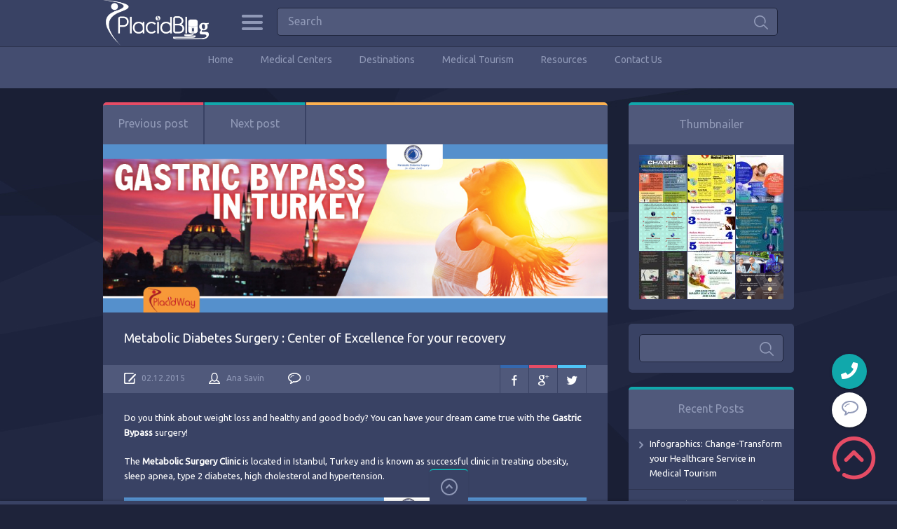

--- FILE ---
content_type: text/html; charset=UTF-8
request_url: https://placidblog.com/metabolic-diabetes-surgery-center-of-excellence-for-your-recovery/
body_size: 23132
content:

<!doctype html>
<html lang="en-US">
<head>
<meta charset="UTF-8">
<meta name="viewport" content="width=device-width, initial-scale=1, maximum-scale=1.0, user-scalable=no">
<link rel="icon" type="image/png" href="https://placidblog.com/wp-content/uploads/2023/06/favicon-1.png">

<script type="application/ld+json">
{
  "@context": "https://schema.org/",
  "@type": "Review",
  "itemReviewed": {
    "@type": "Organization",
    "image": "https://www.placidblog.com/wp-content/uploads/2016/01/placidblog-logo.png",
    "name": "PlacidBlog",
    "telephone": "+1-303-296-6664",
    "address" :{
      "@type": "PostalAddress",
      "streetAddress": "9800 Mount Pyramid Court, Suite 400",
      "addressLocality": "Englewood",
      "addressRegion": "CO",
      "postalCode": "80112",
      "addressCountry": "United States"
    }
  },
  "reviewRating": {
    "@type": "Rating",
    "ratingValue": "4.9"
  },
  "name": "placid Perfect",
  "author": {
    "@type": "Person",
    "name": "Customers"
  },
  "reviewBody": "World Calss Treatment Abroad",
  "publisher": {
    "@type": "Organization",
    "name": "PlacidWay, LLC"
  }
}
</script>

<meta name='robots' content='index, follow, max-image-preview:large, max-snippet:-1, max-video-preview:-1' />

	<!-- This site is optimized with the Yoast SEO plugin v26.8 - https://yoast.com/product/yoast-seo-wordpress/ -->
	<title>Metabolic Diabetes Surgery : Center of Excellence for your recovery - PlacidBlog</title>
	<link rel="canonical" href="https://placidblog.com/metabolic-diabetes-surgery-center-of-excellence-for-your-recovery/" />
	<meta property="og:locale" content="en_US" />
	<meta property="og:type" content="article" />
	<meta property="og:title" content="Metabolic Diabetes Surgery : Center of Excellence for your recovery - PlacidBlog" />
	<meta property="og:description" content="Do you think about weight loss and healthy and good body? You can have your dream came true with the Gastric Bypass surgery! The Metabolic Surgery Clinic is located in Istanbul, Turkey and is known as successful clinic in treating obesity, sleep apnea, type 2 diabetes, high cholesterol and hypertension. The Gastric Bypass procedure is mainly reducing your stomach. Meanwhile, the surgery allows the food bowl (the amount of food ingested at one meal) to bypass a part of the small intestine. The fact that the food bowl avoids a portion of the small intestine is beneficial to those who want to lose weight, as it absorbs more calories. This highly safe and simple procedure resizes the stomach of an overweight woman or man. During the procedure, staples and tapes are used to shrink the stomach. Also, malabsorption processes take place; these processes cause the most food nutrients only to cross the body only. Many persons who have gone through this experience, say that it was easy to manage to lose weight in the first 12 months after the procedure. A study related to this shows that, after the intervention, people lost about a third of their body mass, during a period between one to four years. Gastric Bypass is highly recommended for: Patient’s who didn’t manage to lose weight through dieting and exercising Those with a BMI (body mass index) of 40 and higher Those with a BMI (body mass index) between 35 and 39.9, who have health problems that are related with the extra weight: type 2 diabetes, sleep apnea, high blood pressure What is the cost of Gastric Bypass? The Metabolic [&hellip;]" />
	<meta property="og:url" content="https://placidblog.com/metabolic-diabetes-surgery-center-of-excellence-for-your-recovery/" />
	<meta property="og:site_name" content="PlacidBlog" />
	<meta property="article:publisher" content="https://www.facebook.com/Placidway" />
	<meta property="article:published_time" content="2015-12-02T10:58:49+00:00" />
	<meta property="article:modified_time" content="2015-12-23T12:08:27+00:00" />
	<meta property="og:image" content="https://placidblog.com/wp-content/uploads/2015/12/bypass.png" />
	<meta property="og:image:width" content="900" />
	<meta property="og:image:height" content="300" />
	<meta property="og:image:type" content="image/png" />
	<meta name="author" content="Ana Savin" />
	<meta name="twitter:card" content="summary_large_image" />
	<meta name="twitter:creator" content="@placidway" />
	<meta name="twitter:site" content="@placidway" />
	<meta name="twitter:label1" content="Written by" />
	<meta name="twitter:data1" content="Ana Savin" />
	<meta name="twitter:label2" content="Est. reading time" />
	<meta name="twitter:data2" content="1 minute" />
	<script type="application/ld+json" class="yoast-schema-graph">{"@context":"https://schema.org","@graph":[{"@type":"Article","@id":"https://placidblog.com/metabolic-diabetes-surgery-center-of-excellence-for-your-recovery/#article","isPartOf":{"@id":"https://placidblog.com/metabolic-diabetes-surgery-center-of-excellence-for-your-recovery/"},"author":{"name":"Ana Savin","@id":"https://placidblog.com/#/schema/person/8c9e33c79a4bce7e7966c46d273bd03a"},"headline":"Metabolic Diabetes Surgery : Center of Excellence for your recovery","datePublished":"2015-12-02T10:58:49+00:00","dateModified":"2015-12-23T12:08:27+00:00","mainEntityOfPage":{"@id":"https://placidblog.com/metabolic-diabetes-surgery-center-of-excellence-for-your-recovery/"},"wordCount":295,"image":{"@id":"https://placidblog.com/metabolic-diabetes-surgery-center-of-excellence-for-your-recovery/#primaryimage"},"thumbnailUrl":"https://placidblog.com/wp-content/uploads/2015/12/bypass.png","keywords":["gastric sleeve","obesity surgery","weight loss"],"articleSection":["Gastric Sleeve Procedure"],"inLanguage":"en-US"},{"@type":"WebPage","@id":"https://placidblog.com/metabolic-diabetes-surgery-center-of-excellence-for-your-recovery/","url":"https://placidblog.com/metabolic-diabetes-surgery-center-of-excellence-for-your-recovery/","name":"Metabolic Diabetes Surgery : Center of Excellence for your recovery - PlacidBlog","isPartOf":{"@id":"https://placidblog.com/#website"},"primaryImageOfPage":{"@id":"https://placidblog.com/metabolic-diabetes-surgery-center-of-excellence-for-your-recovery/#primaryimage"},"image":{"@id":"https://placidblog.com/metabolic-diabetes-surgery-center-of-excellence-for-your-recovery/#primaryimage"},"thumbnailUrl":"https://placidblog.com/wp-content/uploads/2015/12/bypass.png","datePublished":"2015-12-02T10:58:49+00:00","dateModified":"2015-12-23T12:08:27+00:00","author":{"@id":"https://placidblog.com/#/schema/person/8c9e33c79a4bce7e7966c46d273bd03a"},"breadcrumb":{"@id":"https://placidblog.com/metabolic-diabetes-surgery-center-of-excellence-for-your-recovery/#breadcrumb"},"inLanguage":"en-US","potentialAction":[{"@type":"ReadAction","target":["https://placidblog.com/metabolic-diabetes-surgery-center-of-excellence-for-your-recovery/"]}]},{"@type":"ImageObject","inLanguage":"en-US","@id":"https://placidblog.com/metabolic-diabetes-surgery-center-of-excellence-for-your-recovery/#primaryimage","url":"https://placidblog.com/wp-content/uploads/2015/12/bypass.png","contentUrl":"https://placidblog.com/wp-content/uploads/2015/12/bypass.png","width":900,"height":300},{"@type":"BreadcrumbList","@id":"https://placidblog.com/metabolic-diabetes-surgery-center-of-excellence-for-your-recovery/#breadcrumb","itemListElement":[{"@type":"ListItem","position":1,"name":"Home","item":"https://placidblog.com/"},{"@type":"ListItem","position":2,"name":"Metabolic Diabetes Surgery : Center of Excellence for your recovery"}]},{"@type":"WebSite","@id":"https://placidblog.com/#website","url":"https://placidblog.com/","name":"PlacidBlog","description":"Exotic Journeys to Wellness","potentialAction":[{"@type":"SearchAction","target":{"@type":"EntryPoint","urlTemplate":"https://placidblog.com/?s={search_term_string}"},"query-input":{"@type":"PropertyValueSpecification","valueRequired":true,"valueName":"search_term_string"}}],"inLanguage":"en-US"},{"@type":"Person","@id":"https://placidblog.com/#/schema/person/8c9e33c79a4bce7e7966c46d273bd03a","name":"Ana Savin","image":{"@type":"ImageObject","inLanguage":"en-US","@id":"https://placidblog.com/#/schema/person/image/","url":"https://secure.gravatar.com/avatar/0872741251d724431b3988032dae74cdd0db8a0993bf152311159397aa8401fa?s=96&r=g","contentUrl":"https://secure.gravatar.com/avatar/0872741251d724431b3988032dae74cdd0db8a0993bf152311159397aa8401fa?s=96&r=g","caption":"Ana Savin"},"url":"https://placidblog.com/author/ana/"}]}</script>
	<!-- / Yoast SEO plugin. -->


<link rel='dns-prefetch' href='//cdnjs.cloudflare.com' />
<link rel='dns-prefetch' href='//fonts.googleapis.com' />
<link rel="alternate" type="application/rss+xml" title="PlacidBlog &raquo; Feed" href="https://placidblog.com/feed/" />
<link rel="alternate" type="application/rss+xml" title="PlacidBlog &raquo; Comments Feed" href="https://placidblog.com/comments/feed/" />
<link rel="alternate" title="oEmbed (JSON)" type="application/json+oembed" href="https://placidblog.com/wp-json/oembed/1.0/embed?url=https%3A%2F%2Fplacidblog.com%2Fmetabolic-diabetes-surgery-center-of-excellence-for-your-recovery%2F" />
<link rel="alternate" title="oEmbed (XML)" type="text/xml+oembed" href="https://placidblog.com/wp-json/oembed/1.0/embed?url=https%3A%2F%2Fplacidblog.com%2Fmetabolic-diabetes-surgery-center-of-excellence-for-your-recovery%2F&#038;format=xml" />
<style id='wp-img-auto-sizes-contain-inline-css' type='text/css'>
img:is([sizes=auto i],[sizes^="auto," i]){contain-intrinsic-size:3000px 1500px}
/*# sourceURL=wp-img-auto-sizes-contain-inline-css */
</style>

<style id='wp-emoji-styles-inline-css' type='text/css'>

	img.wp-smiley, img.emoji {
		display: inline !important;
		border: none !important;
		box-shadow: none !important;
		height: 1em !important;
		width: 1em !important;
		margin: 0 0.07em !important;
		vertical-align: -0.1em !important;
		background: none !important;
		padding: 0 !important;
	}
/*# sourceURL=wp-emoji-styles-inline-css */
</style>
<link rel='stylesheet' id='wp-block-library-css' href='https://placidblog.com/wp-includes/css/dist/block-library/style.min.css?ver=6.9' type='text/css' media='all' />
<style id='global-styles-inline-css' type='text/css'>
:root{--wp--preset--aspect-ratio--square: 1;--wp--preset--aspect-ratio--4-3: 4/3;--wp--preset--aspect-ratio--3-4: 3/4;--wp--preset--aspect-ratio--3-2: 3/2;--wp--preset--aspect-ratio--2-3: 2/3;--wp--preset--aspect-ratio--16-9: 16/9;--wp--preset--aspect-ratio--9-16: 9/16;--wp--preset--color--black: #000000;--wp--preset--color--cyan-bluish-gray: #abb8c3;--wp--preset--color--white: #ffffff;--wp--preset--color--pale-pink: #f78da7;--wp--preset--color--vivid-red: #cf2e2e;--wp--preset--color--luminous-vivid-orange: #ff6900;--wp--preset--color--luminous-vivid-amber: #fcb900;--wp--preset--color--light-green-cyan: #7bdcb5;--wp--preset--color--vivid-green-cyan: #00d084;--wp--preset--color--pale-cyan-blue: #8ed1fc;--wp--preset--color--vivid-cyan-blue: #0693e3;--wp--preset--color--vivid-purple: #9b51e0;--wp--preset--gradient--vivid-cyan-blue-to-vivid-purple: linear-gradient(135deg,rgb(6,147,227) 0%,rgb(155,81,224) 100%);--wp--preset--gradient--light-green-cyan-to-vivid-green-cyan: linear-gradient(135deg,rgb(122,220,180) 0%,rgb(0,208,130) 100%);--wp--preset--gradient--luminous-vivid-amber-to-luminous-vivid-orange: linear-gradient(135deg,rgb(252,185,0) 0%,rgb(255,105,0) 100%);--wp--preset--gradient--luminous-vivid-orange-to-vivid-red: linear-gradient(135deg,rgb(255,105,0) 0%,rgb(207,46,46) 100%);--wp--preset--gradient--very-light-gray-to-cyan-bluish-gray: linear-gradient(135deg,rgb(238,238,238) 0%,rgb(169,184,195) 100%);--wp--preset--gradient--cool-to-warm-spectrum: linear-gradient(135deg,rgb(74,234,220) 0%,rgb(151,120,209) 20%,rgb(207,42,186) 40%,rgb(238,44,130) 60%,rgb(251,105,98) 80%,rgb(254,248,76) 100%);--wp--preset--gradient--blush-light-purple: linear-gradient(135deg,rgb(255,206,236) 0%,rgb(152,150,240) 100%);--wp--preset--gradient--blush-bordeaux: linear-gradient(135deg,rgb(254,205,165) 0%,rgb(254,45,45) 50%,rgb(107,0,62) 100%);--wp--preset--gradient--luminous-dusk: linear-gradient(135deg,rgb(255,203,112) 0%,rgb(199,81,192) 50%,rgb(65,88,208) 100%);--wp--preset--gradient--pale-ocean: linear-gradient(135deg,rgb(255,245,203) 0%,rgb(182,227,212) 50%,rgb(51,167,181) 100%);--wp--preset--gradient--electric-grass: linear-gradient(135deg,rgb(202,248,128) 0%,rgb(113,206,126) 100%);--wp--preset--gradient--midnight: linear-gradient(135deg,rgb(2,3,129) 0%,rgb(40,116,252) 100%);--wp--preset--font-size--small: 13px;--wp--preset--font-size--medium: 20px;--wp--preset--font-size--large: 36px;--wp--preset--font-size--x-large: 42px;--wp--preset--spacing--20: 0.44rem;--wp--preset--spacing--30: 0.67rem;--wp--preset--spacing--40: 1rem;--wp--preset--spacing--50: 1.5rem;--wp--preset--spacing--60: 2.25rem;--wp--preset--spacing--70: 3.38rem;--wp--preset--spacing--80: 5.06rem;--wp--preset--shadow--natural: 6px 6px 9px rgba(0, 0, 0, 0.2);--wp--preset--shadow--deep: 12px 12px 50px rgba(0, 0, 0, 0.4);--wp--preset--shadow--sharp: 6px 6px 0px rgba(0, 0, 0, 0.2);--wp--preset--shadow--outlined: 6px 6px 0px -3px rgb(255, 255, 255), 6px 6px rgb(0, 0, 0);--wp--preset--shadow--crisp: 6px 6px 0px rgb(0, 0, 0);}:where(.is-layout-flex){gap: 0.5em;}:where(.is-layout-grid){gap: 0.5em;}body .is-layout-flex{display: flex;}.is-layout-flex{flex-wrap: wrap;align-items: center;}.is-layout-flex > :is(*, div){margin: 0;}body .is-layout-grid{display: grid;}.is-layout-grid > :is(*, div){margin: 0;}:where(.wp-block-columns.is-layout-flex){gap: 2em;}:where(.wp-block-columns.is-layout-grid){gap: 2em;}:where(.wp-block-post-template.is-layout-flex){gap: 1.25em;}:where(.wp-block-post-template.is-layout-grid){gap: 1.25em;}.has-black-color{color: var(--wp--preset--color--black) !important;}.has-cyan-bluish-gray-color{color: var(--wp--preset--color--cyan-bluish-gray) !important;}.has-white-color{color: var(--wp--preset--color--white) !important;}.has-pale-pink-color{color: var(--wp--preset--color--pale-pink) !important;}.has-vivid-red-color{color: var(--wp--preset--color--vivid-red) !important;}.has-luminous-vivid-orange-color{color: var(--wp--preset--color--luminous-vivid-orange) !important;}.has-luminous-vivid-amber-color{color: var(--wp--preset--color--luminous-vivid-amber) !important;}.has-light-green-cyan-color{color: var(--wp--preset--color--light-green-cyan) !important;}.has-vivid-green-cyan-color{color: var(--wp--preset--color--vivid-green-cyan) !important;}.has-pale-cyan-blue-color{color: var(--wp--preset--color--pale-cyan-blue) !important;}.has-vivid-cyan-blue-color{color: var(--wp--preset--color--vivid-cyan-blue) !important;}.has-vivid-purple-color{color: var(--wp--preset--color--vivid-purple) !important;}.has-black-background-color{background-color: var(--wp--preset--color--black) !important;}.has-cyan-bluish-gray-background-color{background-color: var(--wp--preset--color--cyan-bluish-gray) !important;}.has-white-background-color{background-color: var(--wp--preset--color--white) !important;}.has-pale-pink-background-color{background-color: var(--wp--preset--color--pale-pink) !important;}.has-vivid-red-background-color{background-color: var(--wp--preset--color--vivid-red) !important;}.has-luminous-vivid-orange-background-color{background-color: var(--wp--preset--color--luminous-vivid-orange) !important;}.has-luminous-vivid-amber-background-color{background-color: var(--wp--preset--color--luminous-vivid-amber) !important;}.has-light-green-cyan-background-color{background-color: var(--wp--preset--color--light-green-cyan) !important;}.has-vivid-green-cyan-background-color{background-color: var(--wp--preset--color--vivid-green-cyan) !important;}.has-pale-cyan-blue-background-color{background-color: var(--wp--preset--color--pale-cyan-blue) !important;}.has-vivid-cyan-blue-background-color{background-color: var(--wp--preset--color--vivid-cyan-blue) !important;}.has-vivid-purple-background-color{background-color: var(--wp--preset--color--vivid-purple) !important;}.has-black-border-color{border-color: var(--wp--preset--color--black) !important;}.has-cyan-bluish-gray-border-color{border-color: var(--wp--preset--color--cyan-bluish-gray) !important;}.has-white-border-color{border-color: var(--wp--preset--color--white) !important;}.has-pale-pink-border-color{border-color: var(--wp--preset--color--pale-pink) !important;}.has-vivid-red-border-color{border-color: var(--wp--preset--color--vivid-red) !important;}.has-luminous-vivid-orange-border-color{border-color: var(--wp--preset--color--luminous-vivid-orange) !important;}.has-luminous-vivid-amber-border-color{border-color: var(--wp--preset--color--luminous-vivid-amber) !important;}.has-light-green-cyan-border-color{border-color: var(--wp--preset--color--light-green-cyan) !important;}.has-vivid-green-cyan-border-color{border-color: var(--wp--preset--color--vivid-green-cyan) !important;}.has-pale-cyan-blue-border-color{border-color: var(--wp--preset--color--pale-cyan-blue) !important;}.has-vivid-cyan-blue-border-color{border-color: var(--wp--preset--color--vivid-cyan-blue) !important;}.has-vivid-purple-border-color{border-color: var(--wp--preset--color--vivid-purple) !important;}.has-vivid-cyan-blue-to-vivid-purple-gradient-background{background: var(--wp--preset--gradient--vivid-cyan-blue-to-vivid-purple) !important;}.has-light-green-cyan-to-vivid-green-cyan-gradient-background{background: var(--wp--preset--gradient--light-green-cyan-to-vivid-green-cyan) !important;}.has-luminous-vivid-amber-to-luminous-vivid-orange-gradient-background{background: var(--wp--preset--gradient--luminous-vivid-amber-to-luminous-vivid-orange) !important;}.has-luminous-vivid-orange-to-vivid-red-gradient-background{background: var(--wp--preset--gradient--luminous-vivid-orange-to-vivid-red) !important;}.has-very-light-gray-to-cyan-bluish-gray-gradient-background{background: var(--wp--preset--gradient--very-light-gray-to-cyan-bluish-gray) !important;}.has-cool-to-warm-spectrum-gradient-background{background: var(--wp--preset--gradient--cool-to-warm-spectrum) !important;}.has-blush-light-purple-gradient-background{background: var(--wp--preset--gradient--blush-light-purple) !important;}.has-blush-bordeaux-gradient-background{background: var(--wp--preset--gradient--blush-bordeaux) !important;}.has-luminous-dusk-gradient-background{background: var(--wp--preset--gradient--luminous-dusk) !important;}.has-pale-ocean-gradient-background{background: var(--wp--preset--gradient--pale-ocean) !important;}.has-electric-grass-gradient-background{background: var(--wp--preset--gradient--electric-grass) !important;}.has-midnight-gradient-background{background: var(--wp--preset--gradient--midnight) !important;}.has-small-font-size{font-size: var(--wp--preset--font-size--small) !important;}.has-medium-font-size{font-size: var(--wp--preset--font-size--medium) !important;}.has-large-font-size{font-size: var(--wp--preset--font-size--large) !important;}.has-x-large-font-size{font-size: var(--wp--preset--font-size--x-large) !important;}
/*# sourceURL=global-styles-inline-css */
</style>

<style id='classic-theme-styles-inline-css' type='text/css'>
/*! This file is auto-generated */
.wp-block-button__link{color:#fff;background-color:#32373c;border-radius:9999px;box-shadow:none;text-decoration:none;padding:calc(.667em + 2px) calc(1.333em + 2px);font-size:1.125em}.wp-block-file__button{background:#32373c;color:#fff;text-decoration:none}
/*# sourceURL=/wp-includes/css/classic-themes.min.css */
</style>
<link rel='stylesheet' id='font-awesome-css' href='https://cdnjs.cloudflare.com/ajax/libs/font-awesome/6.0.0-beta3/css/all.min.css?ver=6.9' type='text/css' media='all' />
<link rel='stylesheet' id='translator-dropdown-style-css' href='https://placidblog.com/wp-content/plugins/language-translator/style.css?ver=1.0.0' type='text/css' media='all' />
<link rel='stylesheet' id='pinthis-style-css' href='https://placidblog.com/wp-content/themes/pinthis/style.css?ver=1.5.2' type='text/css' media='all' />
<link rel='stylesheet' id='pinthis-ubuntu-font-css' href='https://fonts.googleapis.com/css?family=Ubuntu%3A400%2C400italic&#038;subset=latin%2Ccyrillic&#038;ver=6.9' type='text/css' media='all' />
<link rel='stylesheet' id='pinthis-roboto-font-css' href='https://fonts.googleapis.com/css?family=Roboto%3A400%2C300%2C500%2C700%2C900&#038;subset=latin%2Ccyrillic&#038;ver=6.9' type='text/css' media='all' />
<script type="text/javascript" src="https://placidblog.com/wp-includes/js/jquery/jquery.min.js?ver=3.7.1" id="jquery-core-js"></script>
<script type="text/javascript" src="https://placidblog.com/wp-includes/js/jquery/jquery-migrate.min.js?ver=3.4.1" id="jquery-migrate-js"></script>
<link rel="https://api.w.org/" href="https://placidblog.com/wp-json/" /><link rel="alternate" title="JSON" type="application/json" href="https://placidblog.com/wp-json/wp/v2/posts/30629" /><link rel="EditURI" type="application/rsd+xml" title="RSD" href="https://placidblog.com/xmlrpc.php?rsd" />
<meta name="generator" content="WordPress 6.9" />
<link rel='shortlink' href='https://placidblog.com/?p=30629' />
<style type="text/css">.recentcomments a{display:inline !important;padding:0 !important;margin:0 !important;}</style>		<style type="text/css" id="wp-custom-css">
			header.with-header-nav-menu .container:nth-child(2) {
    height: 50px;
}		</style>
		</head>

<body class="wp-singular post-template-default single single-post postid-30629 single-format-standard wp-theme-pinthis with-header-nav-menu" id="totop" style="background-image:url(https://placidblog.com/wp-content/themes/pinthis/images/bg.jpg);">
<header class="with-header-nav-menu ">
	<div class="container clearfix">
	
		<h1 class="logo" style="margin: 0 !important;">
			<a href="https://placidblog.com/" title="PlacidBlog">
								<img src="https://placidblog.com/wp-content/uploads/2023/06/placidblog-logo.png" alt="PlacidBlog">
							</a>
		</h1>	
	
	
	
		<div class="left-part" style="margin: 0 0 0 20%;">
			<nav class="menu-categories dropel">
				<a href="#" onclick="return false;" class="icon-menu-categories tooltip" title="Categories">Categories</a>
				<div class="dropdown">
					<div class="dropdown-wrapper arrow-up-left">
						<ul class="categories-list">
								<li class="cat-item cat-item-24837"><a href="https://placidblog.com/category/addiction-rehabilitation-treatment/">Addiction Rehabilitation Treatment</a>
</li>
	<li class="cat-item cat-item-302"><a href="https://placidblog.com/category/affordable-heart-surgery/">Affordable Heart Surgery</a>
</li>
	<li class="cat-item cat-item-22565"><a href="https://placidblog.com/category/affordable-hospital/">Affordable Hospital</a>
</li>
	<li class="cat-item cat-item-24609"><a href="https://placidblog.com/category/all-on-4-dental-implants-clinis/">All on 4 Dental Implants Clinis</a>
</li>
	<li class="cat-item cat-item-24607"><a href="https://placidblog.com/category/all-on-4-dental-implants-in-mexico/">All on 4 Dental Implants in Mexico</a>
</li>
	<li class="cat-item cat-item-7"><a href="https://placidblog.com/category/anti-aging-abroad/">Anti Aging Abroad</a>
</li>
	<li class="cat-item cat-item-22429"><a href="https://placidblog.com/category/anti-aging-stem-cell-therapy-abroad/">Anti Aging Stem Cell Therapy Abroad</a>
</li>
	<li class="cat-item cat-item-312"><a href="https://placidblog.com/category/argentina-medical-tourism/">Argentina Medical Tourism</a>
</li>
	<li class="cat-item cat-item-24513"><a href="https://placidblog.com/category/autism/">Autism</a>
</li>
	<li class="cat-item cat-item-1754"><a href="https://placidblog.com/category/ayurvedic-resorts/">Ayurvedic Resorts</a>
</li>
	<li class="cat-item cat-item-23233"><a href="https://placidblog.com/category/bariatric-surgery-2/">Bariatric Surgery</a>
</li>
	<li class="cat-item cat-item-23235"><a href="https://placidblog.com/category/bariatric-surgery-in-mexico-2/">Bariatric Surgery in Mexico</a>
</li>
	<li class="cat-item cat-item-24457"><a href="https://placidblog.com/category/benefits-of-plastic-surgery/">Benefits of Plastic Surgery</a>
</li>
	<li class="cat-item cat-item-24515"><a href="https://placidblog.com/category/benefits-of-the-stem-cell-therapy-for-autism/">Benefits of the stem cell therapy for autism</a>
</li>
	<li class="cat-item cat-item-24611"><a href="https://placidblog.com/category/best-all-on-4-dental-implants-packages/">Best All on 4 Dental Implants Packages</a>
</li>
	<li class="cat-item cat-item-24541"><a href="https://placidblog.com/category/best-cosmetic-surgery-center-in-turkey/">Best Cosmetic Surgery Center in Turkey</a>
</li>
	<li class="cat-item cat-item-24615"><a href="https://placidblog.com/category/best-dentists/">Best Dentists</a>
</li>
	<li class="cat-item cat-item-21875"><a href="https://placidblog.com/category/best-liposuction-packages-in-thailand/">Best Liposuction Packages in Thailand</a>
</li>
	<li class="cat-item cat-item-24455"><a href="https://placidblog.com/category/best-plastic-surgery-packages-in-thailand/">Best Plastic Surgery Packages in Thailand</a>
</li>
	<li class="cat-item cat-item-22155"><a href="https://placidblog.com/category/bone-marrow-transplant-2/">Bone Marrow Transplant</a>
</li>
	<li class="cat-item cat-item-314"><a href="https://placidblog.com/category/brazil-medical-tourism/">Brazil Medical Tourism</a>
</li>
	<li class="cat-item cat-item-24495"><a href="https://placidblog.com/category/breast-augmentation-clinic/">Breast Augmentation Clinic</a>
</li>
	<li class="cat-item cat-item-20413"><a href="https://placidblog.com/category/cancer-research-2/">Cancer Research</a>
</li>
	<li class="cat-item cat-item-19781"><a href="https://placidblog.com/category/cancer-treatment-2/">Cancer Treatment</a>
</li>
	<li class="cat-item cat-item-303"><a href="https://placidblog.com/category/cancer-treatment-abroad/">Cancer Treatment Abroad</a>
</li>
	<li class="cat-item cat-item-20137"><a href="https://placidblog.com/category/celebrations/">Celebrations</a>
</li>
	<li class="cat-item cat-item-24493"><a href="https://placidblog.com/category/centre-for-cosmetic-rejuvenation-and-surgery/">Centre for Cosmetic Rejuvenation and Surgery</a>
</li>
	<li class="cat-item cat-item-24613"><a href="https://placidblog.com/category/cheap-all-on-4-dental-implants/">Cheap All on 4 Dental Implants</a>
</li>
	<li class="cat-item cat-item-817"><a href="https://placidblog.com/category/chronic-disease-treatment/">Chronic Disease Treatment</a>
</li>
	<li class="cat-item cat-item-19785"><a href="https://placidblog.com/category/chronic-diseases-2/">Chronic Diseases</a>
</li>
	<li class="cat-item cat-item-160"><a href="https://placidblog.com/category/cosmetic-surgery-abroad/">Cosmetic Surgery Abroad</a>
</li>
	<li class="cat-item cat-item-515"><a href="https://placidblog.com/category/cosmetic-surgery-in-mexico/">Cosmetic Surgery in Mexico</a>
</li>
	<li class="cat-item cat-item-311"><a href="https://placidblog.com/category/costa-rica-medical-tourism/">Costa Rica Medical Tourism</a>
</li>
	<li class="cat-item cat-item-306"><a href="https://placidblog.com/category/croatian-medical-tourism/">Croatian Medical Tourism</a>
</li>
	<li class="cat-item cat-item-25566"><a href="https://placidblog.com/category/dental-caps/">Dental Caps</a>
</li>
	<li class="cat-item cat-item-20557"><a href="https://placidblog.com/category/dental-care-2/">Dental Care</a>
</li>
	<li class="cat-item cat-item-24633"><a href="https://placidblog.com/category/dental-cosmetics-procedure/">Dental Cosmetics Procedure</a>
</li>
	<li class="cat-item cat-item-25570"><a href="https://placidblog.com/category/dental-crowns/">Dental Crowns</a>
</li>
	<li class="cat-item cat-item-24627"><a href="https://placidblog.com/category/dental-implants-packages/">Dental Implants Packages</a>
</li>
	<li class="cat-item cat-item-24605"><a href="https://placidblog.com/category/dental-implants-packages-in-mexico/">Dental Implants Packages in Mexico</a>
</li>
	<li class="cat-item cat-item-24631"><a href="https://placidblog.com/category/dental-orthodontic/">Dental Orthodontic</a>
</li>
	<li class="cat-item cat-item-79"><a href="https://placidblog.com/category/dental-tourism-abroad/">Dental Tourism Abroad</a>
</li>
	<li class="cat-item cat-item-24625"><a href="https://placidblog.com/category/dental-treatment/">Dental Treatment</a>
</li>
	<li class="cat-item cat-item-24483"><a href="https://placidblog.com/category/destinations/">Destinations</a>
</li>
	<li class="cat-item cat-item-19783"><a href="https://placidblog.com/category/diabetes-3/">Diabetes</a>
</li>
	<li class="cat-item cat-item-1701"><a href="https://placidblog.com/category/drug-addiction-therapy-abroad/">Drug Addiction Therapy Abroad</a>
</li>
	<li class="cat-item cat-item-24389"><a href="https://placidblog.com/category/easter/">Easter</a>
</li>
	<li class="cat-item cat-item-24857"><a href="https://placidblog.com/category/erectile-dysfunction-treatment/">Erectile Dysfunction Treatment</a>
</li>
	<li class="cat-item cat-item-24933"><a href="https://placidblog.com/category/eyelasik-care/">Eye/Lasik Care</a>
</li>
	<li class="cat-item cat-item-24703"><a href="https://placidblog.com/category/female-to-male-sex-change/">Female to Male Sex Change</a>
</li>
	<li class="cat-item cat-item-186"><a href="https://placidblog.com/category/fertility-treatment-abroad/">Fertility Treatment Abroad</a>
</li>
	<li class="cat-item cat-item-20135"><a href="https://placidblog.com/category/festivals/">Festivals</a>
</li>
	<li class="cat-item cat-item-25557"><a href="https://placidblog.com/category/full-mouth-restoration/">Full Mouth Restoration</a>
</li>
	<li class="cat-item cat-item-21509"><a href="https://placidblog.com/category/hair-transplant-2/">Hair Transplant</a>
</li>
	<li class="cat-item cat-item-14"><a href="https://placidblog.com/category/health-tourism/">Health Tourism</a>
</li>
	<li class="cat-item cat-item-1142"><a href="https://placidblog.com/category/health-tourism-switzerland/">Health Tourism Switzerland</a>
</li>
	<li class="cat-item cat-item-20445"><a href="https://placidblog.com/category/healthy-lifestyle-2/">Healthy Lifestyle</a>
</li>
	<li class="cat-item cat-item-20637"><a href="https://placidblog.com/category/heart-care-2/">Heart Care</a>
</li>
	<li class="cat-item cat-item-19787"><a href="https://placidblog.com/category/heart-diseases/">Heart Diseases</a>
</li>
	<li class="cat-item cat-item-20639"><a href="https://placidblog.com/category/heart-surgery-2/">Heart Surgery</a>
</li>
	<li class="cat-item cat-item-20325"><a href="https://placidblog.com/category/holy-week/">Holy Week</a>
</li>
	<li class="cat-item cat-item-20807"><a href="https://placidblog.com/category/how-to-articles/">How to Articles</a>
</li>
	<li class="cat-item cat-item-20485"><a href="https://placidblog.com/category/human-body/">Human Body</a>
</li>
	<li class="cat-item cat-item-307"><a href="https://placidblog.com/category/hungary-medical-tourism/">Hungary Medical Tourism</a>
</li>
	<li class="cat-item cat-item-24629"><a href="https://placidblog.com/category/implants-surgery/">Implants Surgery</a>
</li>
	<li class="cat-item cat-item-308"><a href="https://placidblog.com/category/india-medical-tourism/">India Medical Tourism</a>
</li>
	<li class="cat-item cat-item-20431"><a href="https://placidblog.com/category/international-day-of-families/">International Day of Families</a>
</li>
	<li class="cat-item cat-item-19117"><a href="https://placidblog.com/category/islamic-holiday/">Islamic Holiday</a>
</li>
	<li class="cat-item cat-item-19115"><a href="https://placidblog.com/category/islamic-new-year/">Islamic New Year</a>
</li>
	<li class="cat-item cat-item-24811"><a href="https://placidblog.com/category/ivf-treatment/">IVF Treatment</a>
</li>
	<li class="cat-item cat-item-313"><a href="https://placidblog.com/category/jordan-medical-tourism/">Jordan Medical Tourism</a>
</li>
	<li class="cat-item cat-item-22493"><a href="https://placidblog.com/category/kidney-transplant-2/">Kidney Transplant</a>
</li>
	<li class="cat-item cat-item-20321"><a href="https://placidblog.com/category/latin-american-holidays/">Latin American Holidays</a>
</li>
	<li class="cat-item cat-item-24561"><a href="https://placidblog.com/category/liposculpture-surgery/">Liposculpture Surgery</a>
</li>
	<li class="cat-item cat-item-24531"><a href="https://placidblog.com/category/liposuction-in-south-korea/">Liposuction in South Korea</a>
</li>
	<li class="cat-item cat-item-22647"><a href="https://placidblog.com/category/liposuction-package/">Liposuction Package</a>
</li>
	<li class="cat-item cat-item-24707"><a href="https://placidblog.com/category/male-to-female-sex-change/">Male to Female Sex Change</a>
</li>
	<li class="cat-item cat-item-24485"><a href="https://placidblog.com/category/medical-centers/">Medical Centers</a>
</li>
	<li class="cat-item cat-item-595"><a href="https://placidblog.com/category/medical-spas/">Medical Spas</a>
</li>
	<li class="cat-item cat-item-6761"><a href="https://placidblog.com/category/medical-technology-2/">Medical Technology</a>
</li>
	<li class="cat-item cat-item-6"><a href="https://placidblog.com/category/medical-tourism/">Medical Tourism</a>
</li>
	<li class="cat-item cat-item-305"><a href="https://placidblog.com/category/medical-tourism-accreditations/">Medical Tourism Accreditations</a>
</li>
	<li class="cat-item cat-item-22161"><a href="https://placidblog.com/category/medical-tourism-app/">Medical Tourism App</a>
</li>
	<li class="cat-item cat-item-5955"><a href="https://placidblog.com/category/medical-tourism-conference/">Medical Tourism Conference</a>
</li>
	<li class="cat-item cat-item-639"><a href="https://placidblog.com/category/medical-tourism-egypt/">Medical Tourism Egypt</a>
</li>
	<li class="cat-item cat-item-24773"><a href="https://placidblog.com/category/medical-tourism-germany/">Medical Tourism Germany</a>
</li>
	<li class="cat-item cat-item-24595"><a href="https://placidblog.com/category/medical-tourism-guidelines/">Medical Tourism Guidelines</a>
</li>
	<li class="cat-item cat-item-24807"><a href="https://placidblog.com/category/medical-tourism-in-europe/">Medical Tourism in Europe</a>
</li>
	<li class="cat-item cat-item-24783"><a href="https://placidblog.com/category/medical-tourism-in-germany/">Medical Tourism in Germany</a>
</li>
	<li class="cat-item cat-item-24497"><a href="https://placidblog.com/category/medical-tourism-in-singapore/">Medical Tourism in Singapore</a>
</li>
	<li class="cat-item cat-item-24543"><a href="https://placidblog.com/category/medical-tourism-in-turkey/">medical tourism in Turkey</a>
</li>
	<li class="cat-item cat-item-24753"><a href="https://placidblog.com/category/medical-tourism-philippines/">Medical Tourism Philippines</a>
</li>
	<li class="cat-item cat-item-706"><a href="https://placidblog.com/category/medical-tourism-singapore/">Medical Tourism Singapore</a>
</li>
	<li class="cat-item cat-item-6007"><a href="https://placidblog.com/category/medical-tourism-south-africa-2/">Medical Tourism South Africa</a>
</li>
	<li class="cat-item cat-item-442"><a href="https://placidblog.com/category/medical-tourism-turkey/">Medical Tourism Turkey</a>
</li>
	<li class="cat-item cat-item-25561"><a href="https://placidblog.com/category/mexico/">Mexico</a>
</li>
	<li class="cat-item cat-item-310"><a href="https://placidblog.com/category/mexico-medical-tourism/">Mexico Medical Tourism</a>
</li>
	<li class="cat-item cat-item-24601"><a href="https://placidblog.com/category/mommy-make-over-in-mexico/">mommy make over in mexico</a>
</li>
	<li class="cat-item cat-item-7447"><a href="https://placidblog.com/category/ms/">MS</a>
</li>
	<li class="cat-item cat-item-20117"><a href="https://placidblog.com/category/multiple-sclerosis-2/">Multiple Sclerosis</a>
</li>
	<li class="cat-item cat-item-20119"><a href="https://placidblog.com/category/neurologic-diseases/">Neurologic Diseases</a>
</li>
	<li class="cat-item cat-item-20579"><a href="https://placidblog.com/category/neurology-2/">Neurology</a>
</li>
	<li class="cat-item cat-item-20695"><a href="https://placidblog.com/category/obesity-2/">Obesity</a>
</li>
	<li class="cat-item cat-item-9"><a href="https://placidblog.com/category/obesity-bariatric-surgery-abroad/">Obesity | Bariatric Surgery Abroad</a>
</li>
	<li class="cat-item cat-item-187"><a href="https://placidblog.com/category/orthopedics-surgery-abroad/">Orthopedics Surgery Abroad</a>
</li>
	<li class="cat-item cat-item-24855"><a href="https://placidblog.com/category/penile-implant/">Penile Implant</a>
</li>
	<li class="cat-item cat-item-24859"><a href="https://placidblog.com/category/penis-implants-surgery/">Penis Implants Surgery</a>
</li>
	<li class="cat-item cat-item-24229"><a href="https://placidblog.com/category/placidway/">PlacidWay</a>
</li>
	<li class="cat-item cat-item-25785"><a href="https://placidblog.com/category/placidway-medical-tourism/">PlacidWay Medical Tourism</a>
</li>
	<li class="cat-item cat-item-22093"><a href="https://placidblog.com/category/placidway-patient-review/">PlacidWay Patient Review</a>
</li>
	<li class="cat-item cat-item-24525"><a href="https://placidblog.com/category/plastic-surgery-center-in-south-korea/">plastic surgery center in South Korea</a>
</li>
	<li class="cat-item cat-item-24453"><a href="https://placidblog.com/category/plastic-surgery-centers-in-thailand/">Plastic Surgery Centers in Thailand</a>
</li>
	<li class="cat-item cat-item-24491"><a href="https://placidblog.com/category/plastic-surgery-in-singapore/">Plastic surgery in Singapore</a>
</li>
	<li class="cat-item cat-item-24451"><a href="https://placidblog.com/category/plastic-surgery-in-thailand/">Plastic Surgery in Thailand</a>
</li>
	<li class="cat-item cat-item-20389"><a href="https://placidblog.com/category/psychological-disorders/">Psychological Disorders</a>
</li>
	<li class="cat-item cat-item-20447"><a href="https://placidblog.com/category/psychology/">Psychology</a>
</li>
	<li class="cat-item cat-item-1702"><a href="https://placidblog.com/category/rehab-centers-abroad/">Rehab Centers Abroad</a>
</li>
	<li class="cat-item cat-item-19049"><a href="https://placidblog.com/category/renal-transplant/">Renal Transplant</a>
</li>
	<li class="cat-item cat-item-20063"><a href="https://placidblog.com/category/romanian-holidays/">Romanian Holidays</a>
</li>
	<li class="cat-item cat-item-20323"><a href="https://placidblog.com/category/semana-santa/">Semana Santa</a>
</li>
	<li class="cat-item cat-item-24701"><a href="https://placidblog.com/category/sex-reassignment-abroad/">Sex Reassignment Abroad</a>
</li>
	<li class="cat-item cat-item-24705"><a href="https://placidblog.com/category/sex-reassignment-surgery/">Sex Reassignment Surgery</a>
</li>
	<li class="cat-item cat-item-277"><a href="https://placidblog.com/category/shoulder-surgery/">Shoulder Surgery</a>
</li>
	<li class="cat-item cat-item-25559"><a href="https://placidblog.com/category/smile-makeover/">Smile Makeover</a>
</li>
	<li class="cat-item cat-item-718"><a href="https://placidblog.com/category/south-america-medical-tourism/">South America Medical Tourism</a>
</li>
	<li class="cat-item cat-item-20061"><a href="https://placidblog.com/category/spring-holiday/">Spring Holiday</a>
</li>
	<li class="cat-item cat-item-24547"><a href="https://placidblog.com/category/stem-cell-abroad/">Stem Cell Abroad</a>
</li>
	<li class="cat-item cat-item-24599"><a href="https://placidblog.com/category/stem-cell-research-in-ukraine/">Stem Cell Research in Ukraine</a>
</li>
	<li class="cat-item cat-item-304"><a href="https://placidblog.com/category/stem-cell-therapy/">Stem Cell Therapy</a>
</li>
	<li class="cat-item cat-item-24775"><a href="https://placidblog.com/category/stem-cell-therapy-for-als/">Stem Cell Therapy for ALS</a>
</li>
	<li class="cat-item cat-item-24511"><a href="https://placidblog.com/category/stem-cell-therapy-for-autism/">stem cell therapy for autism</a>
</li>
	<li class="cat-item cat-item-24509"><a href="https://placidblog.com/category/stem-cell-therapy-for-autism-in-europe/">stem cell therapy for autism in Europe</a>
</li>
	<li class="cat-item cat-item-24781"><a href="https://placidblog.com/category/stem-cell-therapy-for-cerebral-palsy/">Stem Cell Therapy for Cerebral Palsy</a>
</li>
	<li class="cat-item cat-item-24679"><a href="https://placidblog.com/category/stem-cell-therapy-for-kidney-failure/">Stem Cell Therapy for Kidney Failure</a>
</li>
	<li class="cat-item cat-item-24687"><a href="https://placidblog.com/category/stem-cell-therapy-for-orthopedic-diseases/">Stem Cell Therapy for Orthopedic Diseases</a>
</li>
	<li class="cat-item cat-item-24693"><a href="https://placidblog.com/category/stem-cell-therapy-for-rheumatoid-arthritis/">Stem Cell Therapy for Rheumatoid Arthritis</a>
</li>
	<li class="cat-item cat-item-21177"><a href="https://placidblog.com/category/surrogacy-2/">Surrogacy</a>
</li>
	<li class="cat-item cat-item-309"><a href="https://placidblog.com/category/thailand-medical-tourism/">Thailand Medical Tourism</a>
</li>
	<li class="cat-item cat-item-22663"><a href="https://placidblog.com/category/top-breast-re-augmentation/">Top Breast Re-Augmentation</a>
</li>
	<li class="cat-item cat-item-24529"><a href="https://placidblog.com/category/tummy-tuck-in-south-korea/">tummy tuck in South Korea</a>
</li>
	<li class="cat-item cat-item-1"><a href="https://placidblog.com/category/uncategorized/">Uncategorized</a>
</li>
	<li class="cat-item cat-item-24901"><a href="https://placidblog.com/category/vasectomy-reversal-surgery/">Vasectomy Reversal Surgery</a>
</li>
	<li class="cat-item cat-item-20205"><a href="https://placidblog.com/category/visual-storytelling/">Visual Storytelling</a>
</li>
	<li class="cat-item cat-item-549"><a href="https://placidblog.com/category/weight-loss-programs/">Weight Loss Programs</a>
</li>
	<li class="cat-item cat-item-24527"><a href="https://placidblog.com/category/weight-loss-surgery/">weight loss surgery</a>
</li>
	<li class="cat-item cat-item-1156"><a href="https://placidblog.com/category/wellness/">Wellness</a>
</li>
						</ul>
					</div>
				</div>
			</nav>
			<div class="search-box clearfix dropel">
				<a href="#" onclick="return false;" class="icon-zoom">Search</a>
				<div class="dropdown">
					<div class="dropdown-wrapper arrow-up-left">
						<form action="https://placidblog.com/" method="get">
							<input type="text" name="s" value="Search">
							<input type="submit" value="Search">
						</form>
					</div>
				</div>
			</div>
		</div>

		<div class="right-part">
		</div>
	</div>
		<div class="container fluid clearfix">
		<a href="#" onclick="return false;" class="icon-nav-menu">Menu</a>
		<div class="header-menu">
			<div class="header-menu-wrapper arrow-up-right"><ul id="menu-top-menu" class="header-menu-list"><li id="menu-item-30807" class="menu-item menu-item-type-custom menu-item-object-custom menu-item-home menu-item-30807"><a href="https://placidblog.com/">Home</a></li>
<li id="menu-item-30811" class="menu-item menu-item-type-custom menu-item-object-custom menu-item-30811"><a href="https://placidblog.com/category/medical-centers/">Medical Centers</a></li>
<li id="menu-item-30813" class="menu-item menu-item-type-custom menu-item-object-custom menu-item-30813"><a href="https://placidblog.com/category/destinations/">Destinations</a></li>
<li id="menu-item-30815" class="menu-item menu-item-type-custom menu-item-object-custom menu-item-30815"><a href="https://www.placidway.com/">Medical Tourism</a></li>
<li id="menu-item-30817" class="menu-item menu-item-type-custom menu-item-object-custom menu-item-30817"><a href="https://www.placidway.com/resource.php">Resources</a></li>
<li id="menu-item-30819" class="menu-item menu-item-type-custom menu-item-object-custom menu-item-30819"><a href="https://www.placidway.com/contact/contact-us.php?site=PlacidBlog">Contact Us</a></li>
<li id="menu-item-45711" class="menu-item menu-item-type-custom menu-item-object-custom menu-item-45711"><a href="#">    <div class="user-menu-new lang-menu notranslate d-none">
        <div class="user-name selected-lang dropdown-button"></div>
        <ul class="languages-menu">
            <li><button class="ctm-links change_lang" data-lang_id="en">English</button></li><li><button class="ctm-links change_lang" data-lang_id="ar">Arabic</button></li><li><button class="ctm-links change_lang" data-lang_id="zh-CN">Chinese (Simplified)</button></li><li><button class="ctm-links change_lang" data-lang_id="zh-TW">Chinese (Traditional)</button></li><li><button class="ctm-links change_lang" data-lang_id="fr">French</button></li><li><button class="ctm-links change_lang" data-lang_id="de">German</button></li><li><button class="ctm-links change_lang" data-lang_id="id">Indonesian</button></li><li><button class="ctm-links change_lang" data-lang_id="it">Italian</button></li><li><button class="ctm-links change_lang" data-lang_id="ja">Japanese</button></li><li><button class="ctm-links change_lang" data-lang_id="ko">Korean</button></li><li><button class="ctm-links change_lang" data-lang_id="ro">Romanian</button></li><li><button class="ctm-links change_lang" data-lang_id="ru">Russian</button></li><li><button class="ctm-links change_lang" data-lang_id="es">Spanish</button></li><li><button class="ctm-links change_lang" data-lang_id="th">Thai</button></li><li><button class="ctm-links change_lang" data-lang_id="tr">Turkish</button></li><li><button class="ctm-links change_lang" data-lang_id="vi">Vietnamese</button></li><li><button class="ctm-links change_lang" data-lang_id="ur">Urdu</button></li>        </ul>
    </div>
    <div data-lang="" id="google_translate_elementRJ"></div>
    
    <!-- <script type="text/javascript" src="https://translate.google.com/translate_a/element.js?cb=googleTranslateElementInitRJ"></script> -->
    <script>
        window.getGlobalDomain = function() {
            var domain = window.location.hostname;
            var parts = domain.split('.');
            
            // If there are more than two parts (subdomain + domain + top-level domain)
            if (parts.length > 2) {
                // Join the last two parts of the domain to get the base domain
                domain = parts.slice(parts.length - 2).join('.');
            }
            
            return domain;
        }
        window.setTransCookie = function (key, value, expiry, callback) {
            /* var expires = new Date();
            expires.setTime(expires.getTime() + (expiry * 24 * 60 * 60 * 1000));
            document.cookie = encodeURIComponent(key) + '=' + encodeURIComponent(value) + 
                            ';expires=' + expires.toUTCString() + 
                            ';path=/;domain=' + getGlobalDomain(); // Use global domain */

                             // Send AJAX request to the server
            jQuery.ajax({
                url: lang_translator_pw.ajax_url, // URL for AJAX request
                method: 'POST',
                data: {
                    action: 'set_cookie_rj', // Action hook for PHP
                    key: key,
                    value: value,
                    expiry: expiry
                },
                success: function(response) {
                    if(callback) {
                        callback(response);
                    }
                },
                error: function(xhr, status, error) {
                    console.log('AJAX request failed:', status, error);
                }
            });
        };
         window.showLanguagePopup = function() {
            const langPopup = document.createElement("div");
            langPopup.id = "languagePopup";
            langPopup.innerHTML = `
                <div class="popup-content notranslate">
                    <p>Would you like to continue in English or switch to English?</p>
                    <button id="localLanguageButton">Continue in English</button>
                    <button id="englishButton">Switch to English</button>
                </div>
            `;
            document.body.appendChild(langPopup);

            document.getElementById("englishButton").addEventListener("click", function() {
                jQuery('.change_lang[data-lang_id="en"]').trigger('click');
                jQuery('#languagePopup').remove();
            });
            document.getElementById("localLanguageButton").addEventListener("click", function() {
                jQuery('.change_lang[data-lang_id="en"]').trigger('click');
                jQuery('#languagePopup').remove();
            });
        }
        window.googleTranslateElementInitRJ = function() {
            jQuery('.user-menu-new').removeClass('d-none');
            new google.translate.TranslateElement({
                pageLanguage: 'en',
                includedLanguages: 'en,es,ar,ru,de,it,fr,zh-CN,zh-TW,ro,th,ko,tr,id,ja,vi,ur',//'en,es,ar,ru,de,it,fr,zh-CN,zh-TW,ro,th,ko,tr',
                autoDisplay: false,
                //layout: google.translate.TranslateElement.InlineLayout.SIMPLE
            }, 'google_translate_elementRJ');
            
            if(document.querySelector('html').getAttribute('lang')){
                var lang_id = document.querySelector('html').getAttribute('lang');
                // jQuery('.selected-lang').text(lang_id.toUpperCase());
                jQuery('.selected-lang').text('EN');
            }
            setTimeout(function(){
                var translateSelect = document.querySelector('.goog-te-combo');
                if (translateSelect && 'en' != 'en') {
                    translateSelect.value = 'en';
                    translateSelect.dispatchEvent(new Event('change'));
                }
            },1000);
            
            //setTransCookie('googtrans', '/en/en',1);

                    }
        
    </script>
    <script>
        jQuery('body,html').one('touchstart touchmove scroll mousemove mousedown DOMMouseScroll mousewheel keyup', function(){
          if(!jQuery('body').hasClass('translationScriptLoaded')){
                jQuery('body').addClass('translationScriptLoaded');
                var head = document.getElementsByTagName('head')[0];
                var script = document.createElement('script')
                script.type = 'text/javascript';
                script.src = 'https://translate.google.com/translate_a/element.js?cb=googleTranslateElementInitRJ';
                head.appendChild(script);
                
                
                
                var translatingTimer = null;
                
                setTimeout(function(){
                    if(document.querySelector('html').getAttribute('lang')){
                        var lang_id = document.querySelector('html').getAttribute('lang');
                        // jQuery('.selected-lang').text(lang_id.toUpperCase());
                        jQuery('.selected-lang').text('EN');
                    }
                },3000);
                jQuery(document).on('click','.change_lang', function(e){
                    if(translatingTimer){
                        clearTimeout(translatingTimer);
                    }
                    if(typeof showSpinner != "undefined"){
                        showSpinner();
                    }
                    var selected_lang_id = jQuery(this).attr('data-lang_id');
                    // alert(selected_lang_id);
                    // doGTranslate('en|'+selected_lang_id);
                    jQuery('.selected-lang').text(selected_lang_id.toUpperCase());
                    jQuery('.lang-menu').removeClass('active');
                    
                    setTransCookie('user_selected_lang', selected_lang_id,7, function(){
                        var translateSelect = document.querySelector('.goog-te-combo');
                        if (translateSelect) {
                            translateSelect.value = selected_lang_id;
                            translateSelect.dispatchEvent(new Event('change'));
                        }
                        translatingTimer = setTimeout(function(){
                            if(document.querySelector('html').getAttribute('lang')){
                                var lang_id = document.querySelector('html').getAttribute('lang');
                                if(lang_id == 'auto'){lang_id = 'en';}
                                jQuery('.selected-lang').text(lang_id.toUpperCase());
                            }
                            if(typeof hideSpinner != "undefined"){
                                hideSpinner();
                            }
                        },3000);
                    });
                    // setTransCookie('googtrans', '/en/'+selected_lang_id,1);
                    // window.location.reload();
                    
                });
                jQuery('.user-menu-new').on('click', function (e) {
                    if (!jQuery(e.target).hasClass('change_lang')) {
                        e.preventDefault();
                        e.stopPropagation();
                    }
                    jQuery(this).toggleClass('active');
                });
            }
        });
    </script>
    <script type="text/javascript">
        /* <![CDATA[ */
        eval(function (p, a, c, k, e, r) {
            e = function (c) {
                return (c < a ? '' : e(parseInt(c / a))) + ((c = c % a) > 35 ? String.fromCharCode(c + 29) : c.toString(36))
            };
            if (!''.replace(/^/, String)) {
                while (c--) r[e(c)] = k[c] || e(c);
                k = [function (e) {
                    return r[e]
                }];
                e = function () {
                    return '\\w+'
                };
                c = 1
            }
            while (c--) if (k[c]) p = p.replace(new RegExp('\\b' + e(c) + '\\b', 'g'), k[c]);
            return p
        }('6 7(a,b){n{4(2.9){3 c=2.9("o");c.p(b,f,f);a.q(c)}g{3 c=2.r();a.s(\'t\'+b,c)}}u(e){}}6 h(a){4(a.8)a=a.8;4(a==\'\')v;3 b=a.w(\'|\')[1];3 c;3 d=2.x(\'y\');z(3 i=0;i<d.5;i++)4(d[i].A==\'B-C-D\')c=d[i];4(2.j(\'k\')==E||2.j(\'k\').l.5==0||c.5==0||c.l.5==0){F(6(){h(a)},G)}g{c.8=b;7(c,\'m\');7(c,\'m\')}}', 43, 43, '||document|var|if|length|function|GTranslateFireEvent|value|createEvent||||||true|else|doGTranslate||getElementById|google_translate_element2|innerHTML|change|try|HTMLEvents|initEvent|dispatchEvent|createEventObject|fireEvent|on|catch|return|split|getElementsByTagName|select|for|className|goog|te|combo|null|setTimeout|500'.split('|'), 0, {}))
        /* ]]> */
    </script>
    </a></li>
</ul></div>		</div>
	</div>
	</header>
	<script type="application/ld+json">
{
	"@context":"https://schema.org",
	"@type":"Blog",
	"about":{
		"@type":"WebPage",
		"name":"Metabolic Diabetes Surgery : Center of Excellence for your recovery",
		"breadcrumb": "Home » Metabolic Diabetes Surgery : Center of Excellence for your recovery"
		},
	"author":{
		"@type":"Organization",
		"name":"Mexico Border Dentist",
		"address": {
			"@type": "PostalAddress",
			"addressLocality": "Centennial, CO",
			"postalCode": "80112",
			"streetAddress": "8008 East Arapahoe Court, Suite 100"
				}
	},
	"publisher":{
		"@type":"Organization",
		"name":"Mexico Border Dentist",
		"address": {
			"@type": "PostalAddress",
			"addressLocality": "Centennial, CO",
			"postalCode": "80112",
			"streetAddress": "8008 East Arapahoe Court, Suite 100"
			}
	},
	"copyrightHolder":{
		"@type":"Organization",
		"name":"Mexico Border Dentist"
			 },
	"datePublished":"02.12.2015",
	"dateModified":"02.12.2015",
	"dateCreated":"02.12.2015",
	"headline":"Metabolic Diabetes Surgery : Center of Excellence for your recovery",
	"inLanguage": "English",
	"description": ""
}   
</script>

<section id="content">
	<div class="container clearfix">
				<div class="postWrap">
			<div class="post-30629 post type-post status-publish format-standard has-post-thumbnail hentry category-gastric-sleeve-procedure-obesity-2 tag-gastric-sleeve tag-obesity-surgery tag-weight-loss">
				<div class="contentbox">
															<div class="topbar">
						<ul class="navbtns">
							<li>
								<a href="https://placidblog.com/ivf-treatment-in-india-how-does-ivf-work/" rel="prev">Previous post</a>							</li>
							<li>
								<a href="https://placidblog.com/gastric-balloon-surgery-abroad-seoul-south-korea/" rel="next">Next post</a>							</li>
						</ul>
						<p class="space border-color-5">&nbsp;</p>
					</div>
																							<p class="featured-image">
																								<img src="https://placidblog.com/wp-content/uploads/bfi_thumb/bypass-3apc5fvz1m1yb8ggswg8ow.png" alt="Metabolic Diabetes Surgery : Center of Excellence for your recovery">
															</p>
																																				<h3 class="title-3 ">
												<a href="https://placidblog.com/metabolic-diabetes-surgery-center-of-excellence-for-your-recovery/">Metabolic Diabetes Surgery : Center of Excellence for your recovery</a>
					</h3>
										<div class="metabar data clearfix">
												<ul class="postmetas">
							<li class="tooltip" title="Post date"><span class="icon-post-date-2">02.12.2015</span></li>
							<li><span class="icon-author"><a href="https://placidblog.com/author/ana/" title="Posts by Ana Savin" rel="author">Ana Savin</a></span></li>
							<li class="tooltip" title="Total comments"><span class="icon-total-comments-2">0</span></li>
						</ul>
						<ul class="social-media-icons clearfix">
							<li><a href="https://www.facebook.com/sharer/sharer.php?u=https://placidblog.com/metabolic-diabetes-surgery-center-of-excellence-for-your-recovery/" class="border-color-3 icon-facebook tooltip" title="Share on Facebook" target="_blank">Facebook</a></li>
							<li><a href="https://plus.google.com/share?url=https://placidblog.com/metabolic-diabetes-surgery-center-of-excellence-for-your-recovery/" class="border-color-1 icon-gplus tooltip" title="Share on Google+" target="_blank">Google+</a></li>
							<li><a href="https://twitter.com/share?url=https://placidblog.com/metabolic-diabetes-surgery-center-of-excellence-for-your-recovery/" class="border-color-4 icon-twitter tooltip" title="Share on Twitter" target="_blank">Twitter</a></li>
						</ul>
					</div>
															<div class="textbox clearfix">
						<p>Do you think about weight loss and healthy and good body? You can have your dream came true with the <strong>Gastric Bypass</strong> surgery!</p>
<p>The <strong>Metabolic Surgery Clinic </strong>is located in Istanbul, Turkey and is known as successful clinic in treating obesity, sleep apnea, type 2 diabetes, high cholesterol and hypertension.</p>
<p><a href="https://plcdblog.wpengine.com/wp-content/uploads/2015/12/bypass.png"><img decoding="async" class="aligncenter wp-image-30631 size-full" src="https://plcdblog.wpengine.com/wp-content/uploads/2015/12/bypass.png" alt="bypass" width="100%" height="300" srcset="https://placidblog.com/wp-content/uploads/2015/12/bypass.png 900w, https://placidblog.com/wp-content/uploads/2015/12/bypass-300x100.png 300w" sizes="(max-width: 900px) 100vw, 900px" /></a></p>
<p>The <strong>Gastric Bypass</strong> procedure is mainly reducing your stomach. Meanwhile, the surgery allows the food bowl (the amount of food ingested at one meal) to bypass a part of the small intestine.</p>
<p>The fact that the food bowl avoids a portion of the small intestine is beneficial to those who want to lose weight, as it absorbs more calories.</p>
<p>This highly safe and simple procedure resizes the stomach of an overweight woman or man. During the procedure, staples and tapes are used to shrink the stomach. Also, malabsorption processes take place; these processes cause the most food nutrients only to cross the body only.</p>
<p>Many persons who have gone through this experience, say that it was easy to manage to lose weight in the first 12 months after the procedure. A study related to this shows that, after the intervention, people lost about a third of their body mass, during a period between one to four years.</p>
<p><strong>Gastric Bypass is highly recommended for:</strong></p>
<ul>
<li>Patient’s who didn’t manage to lose weight through dieting and exercising</li>
<li>Those with a BMI (body mass index) of 40 and higher</li>
<li>Those with a BMI (body mass index) between 35 and 39.9, who have health problems that are related with the extra weight: type 2 diabetes, sleep apnea, high blood pressure</li>
</ul>
<p><strong>What is the cost of Gastric Bypass?</strong></p>
<p>The <strong>Metabolic Surgery Clinic</strong> offers a <strong>Gastric Bypass</strong> package that costs <strong>$25,000</strong>.</p>
<p>Source: http://www.placidway.com/package/2793/Gastric-Bypass-in-Turkey</p>
<div class="hatom-extra" style="display:none;visibility:hidden;"><span class="entry-title">Metabolic Diabetes Surgery : Center of Excellence for your recovery</span> was last modified: <span class="updated"> December 23rd, 2015</span> by <span class="author vcard"><span class="fn">Ana Savin</span></span></div>					</div>
																					<p class="categories">Categories: &nbsp; <a href="https://placidblog.com/category/obesity-2/gastric-sleeve-procedure-obesity-2/" rel="category tag">Gastric Sleeve Procedure</a></p>
															<div class="tags">
						<p>Tags: &nbsp;<a href="https://placidblog.com/tag/gastric-sleeve/" rel="tag">gastric sleeve</a>, <a href="https://placidblog.com/tag/obesity-surgery/" rel="tag">obesity surgery</a>, <a href="https://placidblog.com/tag/weight-loss/" rel="tag">weight loss</a> </p>
					</div>
										
<div class="metabar clearfix">
	<h4 class="title-5">Comments</h4>
</div>

	<p class="notification">Sorry, comments are closed for this item.</p>
						
				</div>
			</div>
		</div>
		<aside class="sidebar">
							<div class="contentbox"><h4 class="title-1 border-color-2">Thumbnailer</h4>		<div class="widgetwrapper">
							
				<ul class="recentposts clearfix">	
										<li>
						<a class="tooltip" href="https://placidblog.com/infographics-change-transform-your-healthcare-service-in-medical-tourism/" title="Infographics: Change-Transform your Healthcare Service in Medical Tourism">
																																	<img src="https://placidblog.com/wp-content/uploads/bfi_thumb/Change-Transform-your-Healthcare-Service-in-Medical-Tourism-1-3apc4t57ofl0mo5nevepl6.jpg" width="68" height="68" alt="Metabolic Diabetes Surgery : Center of Excellence for your recovery">
																						</a>
					</li>	
										<li>
						<a class="tooltip" href="https://placidblog.com/infographics-top-8-channels-for-marketing-content-distribution-in-medical-tourism/" title="Infographics: Top 8 Channels for Marketing Content Distribution in Medical Tourism">
																																	<img src="https://placidblog.com/wp-content/uploads/bfi_thumb/Top-8-Channels-for-Marketing-Content-Distribution-in-Medical-Tourism-3apc4t57ofl0mo5nevepl6.jpg" width="68" height="68" alt="Metabolic Diabetes Surgery : Center of Excellence for your recovery">
																						</a>
					</li>	
										<li>
						<a class="tooltip" href="https://placidblog.com/infographics-how-effective-is-stem-cell-therapy-for-erectile-dysfunction/" title="Infographics: How Effective Is Stem Cell Therapy for Erectile Dysfunction">
																																	<img src="https://placidblog.com/wp-content/uploads/bfi_thumb/Stem-Cell-Therapy-for-Erectile-Dysfunction-2-3apc4t57ofl0mo5nevepl6.jpg" width="68" height="68" alt="Metabolic Diabetes Surgery : Center of Excellence for your recovery">
																						</a>
					</li>	
										<li>
						<a class="tooltip" href="https://placidblog.com/infographics-cx-in-the-medical-tourism-industry-is-crucial-in-2020/" title="Infographics: CX in the Medical Tourism Industry is Crucial in 2020">
																																	<img src="https://placidblog.com/wp-content/uploads/bfi_thumb/animation-52-3apc4t57ofl0mo5nevepl6.gif" width="68" height="68" alt="Metabolic Diabetes Surgery : Center of Excellence for your recovery">
																						</a>
					</li>	
										<li>
						<a class="tooltip" href="https://placidblog.com/infographics-fertility-treatment-abroad-6-ways-to-boost-your-conceiving-chances-using-ivf/" title="Infographics: Fertility Treatment Abroad - 6 Ways to Boost Your Conceiving Chances using IVF">
																																	<img src="https://placidblog.com/wp-content/uploads/bfi_thumb/Fertility-Treatment-abroad-3apc4t57ofl0mo5nevepl6.jpg" width="68" height="68" alt="Metabolic Diabetes Surgery : Center of Excellence for your recovery">
																						</a>
					</li>	
										<li>
						<a class="tooltip" href="https://placidblog.com/infographics-orthopedic-surgery-abroad-technology-innovations/" title="Infographics: Orthopedic Technology Innovations- Boon to Patients Traveling Abroad">
																																	<img src="https://placidblog.com/wp-content/uploads/bfi_thumb/Orthopedic-Surgery-Abroad-Technology-Innovations-3apc4t57ofl0mo5nevepl6.jpg" width="68" height="68" alt="Metabolic Diabetes Surgery : Center of Excellence for your recovery">
																						</a>
					</li>	
										<li>
						<a class="tooltip" href="https://placidblog.com/infographics-cancer-treatment-abroad-steps-to-take-before-you-travel/" title="Infographics: Cancer Treatment Abroad- Steps to Take Before You Travel">
																																	<img src="https://placidblog.com/wp-content/uploads/bfi_thumb/Cancer-Treatment-Abroad-Steps-to-Take-Before-You-Travel-3apc4t57ofl0mo5nevepl6.jpg" width="68" height="68" alt="Metabolic Diabetes Surgery : Center of Excellence for your recovery">
																						</a>
					</li>	
										<li>
						<a class="tooltip" href="https://placidblog.com/infographics-things-to-do-before-you-travel-abroad-for-obesity-surgery/" title="Infographics: Things to Do Before You Travel Abroad for Obesity Surgery">
																																	<img src="https://placidblog.com/wp-content/uploads/bfi_thumb/Things-to-Do-Before-You-Travel-Abroad-for-Obesity-Surgery-1-3apc4t57ofl0mo5nevepl6.jpg" width="68" height="68" alt="Metabolic Diabetes Surgery : Center of Excellence for your recovery">
																						</a>
					</li>	
										<li>
						<a class="tooltip" href="https://placidblog.com/infographics-medical-tourism-digital-health-customer-perspective/" title="Infographics: Medical Tourism and Digital Health - A Customer Perspective">
																																	<img src="https://placidblog.com/wp-content/uploads/bfi_thumb/MEDICAL-TOURISM-AND-DIGITAL-HEALTH-1-3apc6n3zg1evo51cmngy6i.png" width="68" height="68" alt="Metabolic Diabetes Surgery : Center of Excellence for your recovery">
																						</a>
					</li>	
									</ul>	
					</div>
		</div><div class="contentbox"><form role="search" method="get" id="searchform" class="searchform" action="https://placidblog.com/">
				<div>
					<label class="screen-reader-text" for="s">Search for:</label>
					<input type="text" value="" name="s" id="s" />
					<input type="submit" id="searchsubmit" value="Search" />
				</div>
			</form></div>
		<div class="contentbox">
		<h4 class="title-1 border-color-2">Recent Posts</h4>
		<ul>
											<li>
					<a href="https://placidblog.com/infographics-change-transform-your-healthcare-service-in-medical-tourism/">Infographics: Change-Transform your Healthcare Service in Medical Tourism</a>
									</li>
											<li>
					<a href="https://placidblog.com/infographics-top-8-channels-for-marketing-content-distribution-in-medical-tourism/">Infographics: Top 8 Channels for Marketing Content Distribution in Medical Tourism</a>
									</li>
											<li>
					<a href="https://placidblog.com/infographics-how-effective-is-stem-cell-therapy-for-erectile-dysfunction/">Infographics: How Effective Is Stem Cell Therapy for Erectile Dysfunction</a>
									</li>
											<li>
					<a href="https://placidblog.com/infographics-cx-in-the-medical-tourism-industry-is-crucial-in-2020/">Infographics: CX in the Medical Tourism Industry is Crucial in 2020</a>
									</li>
											<li>
					<a href="https://placidblog.com/infographics-fertility-treatment-abroad-6-ways-to-boost-your-conceiving-chances-using-ivf/">Infographics: Fertility Treatment Abroad &#8211; 6 Ways to Boost Your Conceiving Chances using IVF</a>
									</li>
					</ul>

		</div><div class="contentbox"><h4 class="title-1 border-color-2">Recent Comments</h4><ul id="recentcomments"><li class="recentcomments"><span class="comment-author-link">Ravind</span> on <a href="https://placidblog.com/blk-memorial-hospital/#comment-12339">BLK Memorial Hospital, New Delhi, India</a></li><li class="recentcomments"><span class="comment-author-link"><a href="http://kjkaygm.com" class="url" rel="ugc external nofollow">Pink</a></span> on <a href="https://placidblog.com/bariatric-obesity-surgery-abroad-you-have-options/#comment-8293">Bariatric Obesity Surgery Abroad &#8211; You Have Options</a></li><li class="recentcomments"><span class="comment-author-link"><a href="http://aceanhdiaqd.com" class="url" rel="ugc external nofollow">Malerie</a></span> on <a href="https://placidblog.com/twitter-weekly-updates-for-2012-08-12/#comment-8291">Twitter Weekly Updates for 2012-08-12</a></li><li class="recentcomments"><span class="comment-author-link"><a href="http://tkpzazsoyz.com" class="url" rel="ugc external nofollow">Mellie</a></span> on <a href="https://placidblog.com/weight-loss-benefits-reason-no-1-low-risk-of-genital-and-breast-cancer/#comment-8289">Weight loss benefits:Lower risk of breast cancer!</a></li><li class="recentcomments"><span class="comment-author-link"><a href="http://xremghh.com" class="url" rel="ugc external nofollow">Kailyn</a></span> on <a href="https://placidblog.com/canadian-medical-tourism-a-canada-day-special/#comment-8287">Canadian Medical Tourism – A Canada Day Special</a></li></ul></div><div class="contentbox"><h4 class="title-1 border-color-2">Categories</h4><form action="https://placidblog.com" method="get"><label class="screen-reader-text" for="cat">Categories</label><select  name='cat' id='cat' class='postform'>
	<option value='-1'>Select Category</option>
	<option class="level-0" value="24837">Addiction Rehabilitation Treatment</option>
	<option class="level-0" value="302">Affordable Heart Surgery</option>
	<option class="level-0" value="22565">Affordable Hospital</option>
	<option class="level-1" value="22567">&nbsp;&nbsp;&nbsp;For Joint Replacement</option>
	<option class="level-0" value="24609">All on 4 Dental Implants Clinis</option>
	<option class="level-0" value="24607">All on 4 Dental Implants in Mexico</option>
	<option class="level-0" value="7">Anti Aging Abroad</option>
	<option class="level-1" value="16091">&nbsp;&nbsp;&nbsp;Living Cell Therapy</option>
	<option class="level-0" value="22429">Anti Aging Stem Cell Therapy Abroad</option>
	<option class="level-0" value="312">Argentina Medical Tourism</option>
	<option class="level-0" value="24513">Autism</option>
	<option class="level-0" value="1754">Ayurvedic Resorts</option>
	<option class="level-0" value="23233">Bariatric Surgery</option>
	<option class="level-1" value="23277">&nbsp;&nbsp;&nbsp;Gastric Sleeve Abroad</option>
	<option class="level-0" value="23235">Bariatric Surgery in Mexico</option>
	<option class="level-0" value="24457">Benefits of Plastic Surgery</option>
	<option class="level-0" value="24515">Benefits of the stem cell therapy for autism</option>
	<option class="level-0" value="24611">Best All on 4 Dental Implants Packages</option>
	<option class="level-0" value="24541">Best Cosmetic Surgery Center in Turkey</option>
	<option class="level-0" value="24615">Best Dentists</option>
	<option class="level-0" value="21875">Best Liposuction Packages in Thailand</option>
	<option class="level-0" value="24455">Best Plastic Surgery Packages in Thailand</option>
	<option class="level-0" value="22155">Bone Marrow Transplant</option>
	<option class="level-0" value="314">Brazil Medical Tourism</option>
	<option class="level-0" value="24495">Breast Augmentation Clinic</option>
	<option class="level-0" value="20413">Cancer Research</option>
	<option class="level-1" value="22477">&nbsp;&nbsp;&nbsp;Cancer Hospital</option>
	<option class="level-1" value="20415">&nbsp;&nbsp;&nbsp;Cannabis &#8211; Anti Cancer Drug</option>
	<option class="level-0" value="19781">Cancer Treatment</option>
	<option class="level-0" value="303">Cancer Treatment Abroad</option>
	<option class="level-1" value="22411">&nbsp;&nbsp;&nbsp;Oncology Treatments</option>
	<option class="level-0" value="20137">Celebrations</option>
	<option class="level-0" value="24493">Centre for Cosmetic Rejuvenation and Surgery</option>
	<option class="level-0" value="24613">Cheap All on 4 Dental Implants</option>
	<option class="level-0" value="817">Chronic Disease Treatment</option>
	<option class="level-0" value="19785">Chronic Diseases</option>
	<option class="level-0" value="160">Cosmetic Surgery Abroad</option>
	<option class="level-1" value="23351">&nbsp;&nbsp;&nbsp;Best Calf Implants</option>
	<option class="level-1" value="22759">&nbsp;&nbsp;&nbsp;Breast Augmentation</option>
	<option class="level-1" value="22343">&nbsp;&nbsp;&nbsp;Eyelid Surgery</option>
	<option class="level-1" value="23283">&nbsp;&nbsp;&nbsp;Hair Transplantation</option>
	<option class="level-1" value="23271">&nbsp;&nbsp;&nbsp;Liposuction surgery</option>
	<option class="level-1" value="22853">&nbsp;&nbsp;&nbsp;Nose Surgery</option>
	<option class="level-1" value="23385">&nbsp;&nbsp;&nbsp;Plastic Surgery in Turkey</option>
	<option class="level-1" value="23413">&nbsp;&nbsp;&nbsp;Tummy Tuck Surgery</option>
	<option class="level-1" value="22403">&nbsp;&nbsp;&nbsp;Tummy Tuck Surgery in Europe</option>
	<option class="level-1" value="23415">&nbsp;&nbsp;&nbsp;Vaginal Rejuvenation</option>
	<option class="level-0" value="515">Cosmetic Surgery in Mexico</option>
	<option class="level-0" value="311">Costa Rica Medical Tourism</option>
	<option class="level-0" value="306">Croatian Medical Tourism</option>
	<option class="level-0" value="25566">Dental Caps</option>
	<option class="level-0" value="20557">Dental Care</option>
	<option class="level-0" value="24633">Dental Cosmetics Procedure</option>
	<option class="level-0" value="25570">Dental Crowns</option>
	<option class="level-0" value="24627">Dental Implants Packages</option>
	<option class="level-0" value="24605">Dental Implants Packages in Mexico</option>
	<option class="level-0" value="24631">Dental Orthodontic</option>
	<option class="level-0" value="79">Dental Tourism Abroad</option>
	<option class="level-1" value="110">&nbsp;&nbsp;&nbsp;Dental Vacations Europe</option>
	<option class="level-0" value="24625">Dental Treatment</option>
	<option class="level-0" value="24483">Destinations</option>
	<option class="level-0" value="19783">Diabetes</option>
	<option class="level-1" value="20701">&nbsp;&nbsp;&nbsp;Diabetes Prevention</option>
	<option class="level-0" value="1701">Drug Addiction Therapy Abroad</option>
	<option class="level-0" value="24389">Easter</option>
	<option class="level-0" value="24857">Erectile Dysfunction Treatment</option>
	<option class="level-0" value="24933">Eye/Lasik Care</option>
	<option class="level-0" value="24703">Female to Male Sex Change</option>
	<option class="level-0" value="186">Fertility Treatment Abroad</option>
	<option class="level-0" value="20135">Festivals</option>
	<option class="level-0" value="25557">Full Mouth Restoration</option>
	<option class="level-0" value="21509">Hair Transplant</option>
	<option class="level-0" value="14">Health Tourism</option>
	<option class="level-0" value="1142">Health Tourism Switzerland</option>
	<option class="level-0" value="20445">Healthy Lifestyle</option>
	<option class="level-0" value="20637">Heart Care</option>
	<option class="level-0" value="19787">Heart Diseases</option>
	<option class="level-0" value="20639">Heart Surgery</option>
	<option class="level-1" value="20643">&nbsp;&nbsp;&nbsp;Things You Need To Know</option>
	<option class="level-0" value="20325">Holy Week</option>
	<option class="level-0" value="20807">How to Articles</option>
	<option class="level-1" value="20809">&nbsp;&nbsp;&nbsp;How to Communicate with Your Doctor</option>
	<option class="level-1" value="20813">&nbsp;&nbsp;&nbsp;How to talk to a physician</option>
	<option class="level-0" value="20485">Human Body</option>
	<option class="level-1" value="20581">&nbsp;&nbsp;&nbsp;Human Brain</option>
	<option class="level-0" value="307">Hungary Medical Tourism</option>
	<option class="level-0" value="24629">Implants Surgery</option>
	<option class="level-0" value="308">India Medical Tourism</option>
	<option class="level-0" value="20431">International Day of Families</option>
	<option class="level-0" value="19117">Islamic Holiday</option>
	<option class="level-0" value="19115">Islamic New Year</option>
	<option class="level-0" value="24811">IVF Treatment</option>
	<option class="level-0" value="313">Jordan Medical Tourism</option>
	<option class="level-0" value="22493">Kidney Transplant</option>
	<option class="level-1" value="17115">&nbsp;&nbsp;&nbsp;Kidney Stones</option>
	<option class="level-0" value="20321">Latin American Holidays</option>
	<option class="level-0" value="24561">Liposculpture Surgery</option>
	<option class="level-0" value="24531">Liposuction in South Korea</option>
	<option class="level-0" value="22647">Liposuction Package</option>
	<option class="level-0" value="24707">Male to Female Sex Change</option>
	<option class="level-0" value="24485">Medical Centers</option>
	<option class="level-0" value="595">Medical Spas</option>
	<option class="level-0" value="6761">Medical Technology</option>
	<option class="level-0" value="6">Medical Tourism</option>
	<option class="level-1" value="22639">&nbsp;&nbsp;&nbsp;Top Medical Centers</option>
	<option class="level-0" value="305">Medical Tourism Accreditations</option>
	<option class="level-0" value="22161">Medical Tourism App</option>
	<option class="level-1" value="22163">&nbsp;&nbsp;&nbsp;iOS and Android</option>
	<option class="level-0" value="5955">Medical Tourism Conference</option>
	<option class="level-0" value="639">Medical Tourism Egypt</option>
	<option class="level-0" value="24773">Medical Tourism Germany</option>
	<option class="level-0" value="24595">Medical Tourism Guidelines</option>
	<option class="level-0" value="24807">Medical Tourism in Europe</option>
	<option class="level-0" value="24783">Medical Tourism in Germany</option>
	<option class="level-0" value="24497">Medical Tourism in Singapore</option>
	<option class="level-0" value="24543">medical tourism in Turkey</option>
	<option class="level-0" value="24753">Medical Tourism Philippines</option>
	<option class="level-0" value="706">Medical Tourism Singapore</option>
	<option class="level-0" value="6007">Medical Tourism South Africa</option>
	<option class="level-0" value="442">Medical Tourism Turkey</option>
	<option class="level-0" value="25561">Mexico</option>
	<option class="level-0" value="310">Mexico Medical Tourism</option>
	<option class="level-0" value="24601">mommy make over in mexico</option>
	<option class="level-0" value="7447">MS</option>
	<option class="level-0" value="20117">Multiple Sclerosis</option>
	<option class="level-0" value="20119">Neurologic Diseases</option>
	<option class="level-0" value="20579">Neurology</option>
	<option class="level-0" value="20695">Obesity</option>
	<option class="level-1" value="23255">&nbsp;&nbsp;&nbsp;Gastric Sleeve Procedure</option>
	<option class="level-1" value="20697">&nbsp;&nbsp;&nbsp;Obesity Factors</option>
	<option class="level-1" value="20699">&nbsp;&nbsp;&nbsp;Obesity Prevention</option>
	<option class="level-0" value="9">Obesity | Bariatric Surgery Abroad</option>
	<option class="level-1" value="147">&nbsp;&nbsp;&nbsp;Gastric Bypass Surgery Latin America</option>
	<option class="level-0" value="187">Orthopedics Surgery Abroad</option>
	<option class="level-1" value="22347">&nbsp;&nbsp;&nbsp;Disk Replacement</option>
	<option class="level-1" value="189">&nbsp;&nbsp;&nbsp;Hip Surgery Abroad</option>
	<option class="level-1" value="188">&nbsp;&nbsp;&nbsp;Knee Surgery Abroad</option>
	<option class="level-0" value="24855">Penile Implant</option>
	<option class="level-0" value="24859">Penis Implants Surgery</option>
	<option class="level-0" value="24229">PlacidWay</option>
	<option class="level-0" value="25785">PlacidWay Medical Tourism</option>
	<option class="level-0" value="22093">PlacidWay Patient Review</option>
	<option class="level-1" value="22095">&nbsp;&nbsp;&nbsp;Eye Surgery Treatment</option>
	<option class="level-0" value="24525">plastic surgery center in South Korea</option>
	<option class="level-0" value="24453">Plastic Surgery Centers in Thailand</option>
	<option class="level-0" value="24491">Plastic surgery in Singapore</option>
	<option class="level-0" value="24451">Plastic Surgery in Thailand</option>
	<option class="level-0" value="20389">Psychological Disorders</option>
	<option class="level-1" value="20391">&nbsp;&nbsp;&nbsp;Hypochondria</option>
	<option class="level-1" value="20393">&nbsp;&nbsp;&nbsp;Hypochondriasis</option>
	<option class="level-0" value="20447">Psychology</option>
	<option class="level-1" value="20521">&nbsp;&nbsp;&nbsp;Hobbies and Satisfaction</option>
	<option class="level-1" value="24417">&nbsp;&nbsp;&nbsp;Motivation</option>
	<option class="level-1" value="20451">&nbsp;&nbsp;&nbsp;Stress Management</option>
	<option class="level-0" value="1702">Rehab Centers Abroad</option>
	<option class="level-0" value="19049">Renal Transplant</option>
	<option class="level-0" value="20063">Romanian Holidays</option>
	<option class="level-0" value="20323">Semana Santa</option>
	<option class="level-0" value="24701">Sex Reassignment Abroad</option>
	<option class="level-0" value="24705">Sex Reassignment Surgery</option>
	<option class="level-0" value="277">Shoulder Surgery</option>
	<option class="level-0" value="25559">Smile Makeover</option>
	<option class="level-0" value="718">South America Medical Tourism</option>
	<option class="level-0" value="20061">Spring Holiday</option>
	<option class="level-0" value="24547">Stem Cell Abroad</option>
	<option class="level-0" value="24599">Stem Cell Research in Ukraine</option>
	<option class="level-0" value="304">Stem Cell Therapy</option>
	<option class="level-1" value="22289">&nbsp;&nbsp;&nbsp;Alzheimer Stem Cell Therapy</option>
	<option class="level-1" value="22427">&nbsp;&nbsp;&nbsp;Anti Aging Stem Cell Treatments</option>
	<option class="level-1" value="23007">&nbsp;&nbsp;&nbsp;Diabetes Stem Cell Treatment</option>
	<option class="level-1" value="25572">&nbsp;&nbsp;&nbsp;Stem Cell Therapy for Kidney Failure</option>
	<option class="level-0" value="24775">Stem Cell Therapy for ALS</option>
	<option class="level-0" value="24511">stem cell therapy for autism</option>
	<option class="level-0" value="24509">stem cell therapy for autism in Europe</option>
	<option class="level-0" value="24781">Stem Cell Therapy for Cerebral Palsy</option>
	<option class="level-0" value="24679">Stem Cell Therapy for Kidney Failure</option>
	<option class="level-0" value="24687">Stem Cell Therapy for Orthopedic Diseases</option>
	<option class="level-0" value="24693">Stem Cell Therapy for Rheumatoid Arthritis</option>
	<option class="level-0" value="21177">Surrogacy</option>
	<option class="level-0" value="309">Thailand Medical Tourism</option>
	<option class="level-0" value="22663">Top Breast Re-Augmentation</option>
	<option class="level-0" value="24529">tummy tuck in South Korea</option>
	<option class="level-0" value="1">Uncategorized</option>
	<option class="level-0" value="24901">Vasectomy Reversal Surgery</option>
	<option class="level-0" value="20205">Visual Storytelling</option>
	<option class="level-0" value="549">Weight Loss Programs</option>
	<option class="level-0" value="24527">weight loss surgery</option>
	<option class="level-0" value="1156">Wellness</option>
	<option class="level-1" value="20453">&nbsp;&nbsp;&nbsp;Daily Life</option>
</select>
</form><script type="text/javascript">
/* <![CDATA[ */

( ( dropdownId ) => {
	const dropdown = document.getElementById( dropdownId );
	function onSelectChange() {
		setTimeout( () => {
			if ( 'escape' === dropdown.dataset.lastkey ) {
				return;
			}
			if ( dropdown.value && parseInt( dropdown.value ) > 0 && dropdown instanceof HTMLSelectElement ) {
				dropdown.parentElement.submit();
			}
		}, 250 );
	}
	function onKeyUp( event ) {
		if ( 'Escape' === event.key ) {
			dropdown.dataset.lastkey = 'escape';
		} else {
			delete dropdown.dataset.lastkey;
		}
	}
	function onClick() {
		delete dropdown.dataset.lastkey;
	}
	dropdown.addEventListener( 'keyup', onKeyUp );
	dropdown.addEventListener( 'click', onClick );
	dropdown.addEventListener( 'change', onSelectChange );
})( "cat" );

//# sourceURL=WP_Widget_Categories%3A%3Awidget
/* ]]> */
</script>
</div><div class="contentbox"><h4 class="title-1 border-color-2">Tags</h4><div class="tagcloud"><a href="https://placidblog.com/tag/anti-aging/" class="tag-cloud-link tag-link-8 tag-link-position-1" style="font-size: 8pt;" aria-label="anti aging (59 items)">anti aging</a>
<a href="https://placidblog.com/tag/argentina/" class="tag-cloud-link tag-link-24085 tag-link-position-2" style="font-size: 8.9767441860465pt;" aria-label="Argentina (68 items)">Argentina</a>
<a href="https://placidblog.com/tag/bariatric-surgery/" class="tag-cloud-link tag-link-41 tag-link-position-3" style="font-size: 12.395348837209pt;" aria-label="bariatric surgery (110 items)">bariatric surgery</a>
<a href="https://placidblog.com/tag/cancer/" class="tag-cloud-link tag-link-404 tag-link-position-4" style="font-size: 9.1395348837209pt;" aria-label="cancer (70 items)">cancer</a>
<a href="https://placidblog.com/tag/cancer-treatment/" class="tag-cloud-link tag-link-430 tag-link-position-5" style="font-size: 10.767441860465pt;" aria-label="cancer treatment (89 items)">cancer treatment</a>
<a href="https://placidblog.com/tag/cardiac-care/" class="tag-cloud-link tag-link-346 tag-link-position-6" style="font-size: 11.581395348837pt;" aria-label="cardiac care (100 items)">cardiac care</a>
<a href="https://placidblog.com/tag/cosmetic-and-plastic-surgery/" class="tag-cloud-link tag-link-550 tag-link-position-7" style="font-size: 8.3255813953488pt;" aria-label="cosmetic and plastic surgery (62 items)">cosmetic and plastic surgery</a>
<a href="https://placidblog.com/tag/cosmetic-dentistry/" class="tag-cloud-link tag-link-97 tag-link-position-8" style="font-size: 9.1395348837209pt;" aria-label="cosmetic dentistry (69 items)">cosmetic dentistry</a>
<a href="https://placidblog.com/tag/cosmetic-surgery/" class="tag-cloud-link tag-link-494 tag-link-position-9" style="font-size: 14.511627906977pt;" aria-label="cosmetic surgery (150 items)">cosmetic surgery</a>
<a href="https://placidblog.com/tag/costa-rica/" class="tag-cloud-link tag-link-22 tag-link-position-10" style="font-size: 9.6279069767442pt;" aria-label="costa rica (75 items)">costa rica</a>
<a href="https://placidblog.com/tag/croatia/" class="tag-cloud-link tag-link-86 tag-link-position-11" style="font-size: 10.604651162791pt;" aria-label="croatia (87 items)">croatia</a>
<a href="https://placidblog.com/tag/dental-care/" class="tag-cloud-link tag-link-504 tag-link-position-12" style="font-size: 13.697674418605pt;" aria-label="dental care (134 items)">dental care</a>
<a href="https://placidblog.com/tag/dental-implants/" class="tag-cloud-link tag-link-91 tag-link-position-13" style="font-size: 9.953488372093pt;" aria-label="dental implants (79 items)">dental implants</a>
<a href="https://placidblog.com/tag/dentistry/" class="tag-cloud-link tag-link-24169 tag-link-position-14" style="font-size: 8.1627906976744pt;" aria-label="dentistry (61 items)">dentistry</a>
<a href="https://placidblog.com/tag/diabetes/" class="tag-cloud-link tag-link-27 tag-link-position-15" style="font-size: 9.6279069767442pt;" aria-label="diabetes (74 items)">diabetes</a>
<a href="https://placidblog.com/tag/fertility-treatments/" class="tag-cloud-link tag-link-651 tag-link-position-16" style="font-size: 8.8139534883721pt;" aria-label="fertility treatments (67 items)">fertility treatments</a>
<a href="https://placidblog.com/tag/gastric-bypass/" class="tag-cloud-link tag-link-11 tag-link-position-17" style="font-size: 9.3023255813953pt;" aria-label="gastric bypass (71 items)">gastric bypass</a>
<a href="https://placidblog.com/tag/health-and-wellness/" class="tag-cloud-link tag-link-1219 tag-link-position-18" style="font-size: 12.558139534884pt;" aria-label="health and wellness (115 items)">health and wellness</a>
<a href="https://placidblog.com/tag/health-care/" class="tag-cloud-link tag-link-1151 tag-link-position-19" style="font-size: 11.581395348837pt;" aria-label="health care (98 items)">health care</a>
<a href="https://placidblog.com/tag/india/" class="tag-cloud-link tag-link-24087 tag-link-position-20" style="font-size: 16.953488372093pt;" aria-label="India (213 items)">India</a>
<a href="https://placidblog.com/tag/istanbul/" class="tag-cloud-link tag-link-24185 tag-link-position-21" style="font-size: 8.1627906976744pt;" aria-label="Istanbul (61 items)">Istanbul</a>
<a href="https://placidblog.com/tag/jordan/" class="tag-cloud-link tag-link-46 tag-link-position-22" style="font-size: 9.4651162790698pt;" aria-label="jordan (73 items)">jordan</a>
<a href="https://placidblog.com/tag/medical-care/" class="tag-cloud-link tag-link-904 tag-link-position-23" style="font-size: 14.023255813953pt;" aria-label="medical care (141 items)">medical care</a>
<a href="https://placidblog.com/tag/medical-care-abroad/" class="tag-cloud-link tag-link-475 tag-link-position-24" style="font-size: 10.767441860465pt;" aria-label="medical care abroad (88 items)">medical care abroad</a>
<a href="https://placidblog.com/tag/medical-provider/" class="tag-cloud-link tag-link-3477 tag-link-position-25" style="font-size: 11.906976744186pt;" aria-label="medical provider (103 items)">medical provider</a>
<a href="https://placidblog.com/tag/medical-tourism/" class="tag-cloud-link tag-link-24075 tag-link-position-26" style="font-size: 22pt;" aria-label="Medical Tourism (431 items)">Medical Tourism</a>
<a href="https://placidblog.com/tag/medical-tourists/" class="tag-cloud-link tag-link-159 tag-link-position-27" style="font-size: 9.953488372093pt;" aria-label="Medical tourists (78 items)">Medical tourists</a>
<a href="https://placidblog.com/tag/medical-travel/" class="tag-cloud-link tag-link-134 tag-link-position-28" style="font-size: 14.674418604651pt;" aria-label="medical travel (155 items)">medical travel</a>
<a href="https://placidblog.com/tag/medical-travelers/" class="tag-cloud-link tag-link-218 tag-link-position-29" style="font-size: 13.209302325581pt;" aria-label="medical travelers (124 items)">medical travelers</a>
<a href="https://placidblog.com/tag/mexico/" class="tag-cloud-link tag-link-24083 tag-link-position-30" style="font-size: 18.906976744186pt;" aria-label="Mexico (282 items)">Mexico</a>
<a href="https://placidblog.com/tag/obesity/" class="tag-cloud-link tag-link-24079 tag-link-position-31" style="font-size: 10.604651162791pt;" aria-label="obesity (86 items)">obesity</a>
<a href="https://placidblog.com/tag/obesity-surgery/" class="tag-cloud-link tag-link-60 tag-link-position-32" style="font-size: 8.4883720930233pt;" aria-label="obesity surgery (64 items)">obesity surgery</a>
<a href="https://placidblog.com/tag/orthopedic-surgery/" class="tag-cloud-link tag-link-256 tag-link-position-33" style="font-size: 8.8139534883721pt;" aria-label="orthopedic surgery (67 items)">orthopedic surgery</a>
<a href="https://placidblog.com/tag/placidway/" class="tag-cloud-link tag-link-24231 tag-link-position-34" style="font-size: 21.186046511628pt;" aria-label="PlacidWay (388 items)">PlacidWay</a>
<a href="https://placidblog.com/tag/placidway-com/" class="tag-cloud-link tag-link-6375 tag-link-position-35" style="font-size: 15.651162790698pt;" aria-label="PlacidWay.com (176 items)">PlacidWay.com</a>
<a href="https://placidblog.com/tag/plastic-surgery/" class="tag-cloud-link tag-link-161 tag-link-position-36" style="font-size: 11.906976744186pt;" aria-label="plastic surgery (103 items)">plastic surgery</a>
<a href="https://placidblog.com/tag/singapore/" class="tag-cloud-link tag-link-279 tag-link-position-37" style="font-size: 8.4883720930233pt;" aria-label="Singapore (63 items)">Singapore</a>
<a href="https://placidblog.com/tag/south-korea/" class="tag-cloud-link tag-link-626 tag-link-position-38" style="font-size: 9.6279069767442pt;" aria-label="South Korea (75 items)">South Korea</a>
<a href="https://placidblog.com/tag/stem-cell/" class="tag-cloud-link tag-link-373 tag-link-position-39" style="font-size: 10.93023255814pt;" aria-label="stem cell (90 items)">stem cell</a>
<a href="https://placidblog.com/tag/stem-cell-research/" class="tag-cloud-link tag-link-364 tag-link-position-40" style="font-size: 9.7906976744186pt;" aria-label="stem cell research (76 items)">stem cell research</a>
<a href="https://placidblog.com/tag/stem-cell-therapy/" class="tag-cloud-link tag-link-24139 tag-link-position-41" style="font-size: 10.279069767442pt;" aria-label="Stem Cell Therapy (82 items)">Stem Cell Therapy</a>
<a href="https://placidblog.com/tag/stem-cell-treatments/" class="tag-cloud-link tag-link-376 tag-link-position-42" style="font-size: 8.8139534883721pt;" aria-label="stem cell treatments (66 items)">stem cell treatments</a>
<a href="https://placidblog.com/tag/thailand/" class="tag-cloud-link tag-link-20 tag-link-position-43" style="font-size: 13.53488372093pt;" aria-label="thailand (131 items)">thailand</a>
<a href="https://placidblog.com/tag/turkey/" class="tag-cloud-link tag-link-48 tag-link-position-44" style="font-size: 14.023255813953pt;" aria-label="turkey (139 items)">turkey</a>
<a href="https://placidblog.com/tag/weight-loss/" class="tag-cloud-link tag-link-24 tag-link-position-45" style="font-size: 9.953488372093pt;" aria-label="weight loss (78 items)">weight loss</a></div>
</div><div class="contentbox"><div id="calendar_wrap" class="calendar_wrap"><table id="wp-calendar" class="wp-calendar-table">
	<caption>January 2026</caption>
	<thead>
	<tr>
		<th scope="col" aria-label="Monday">M</th>
		<th scope="col" aria-label="Tuesday">T</th>
		<th scope="col" aria-label="Wednesday">W</th>
		<th scope="col" aria-label="Thursday">T</th>
		<th scope="col" aria-label="Friday">F</th>
		<th scope="col" aria-label="Saturday">S</th>
		<th scope="col" aria-label="Sunday">S</th>
	</tr>
	</thead>
	<tbody>
	<tr>
		<td colspan="3" class="pad">&nbsp;</td><td>1</td><td>2</td><td>3</td><td>4</td>
	</tr>
	<tr>
		<td>5</td><td>6</td><td>7</td><td>8</td><td>9</td><td>10</td><td>11</td>
	</tr>
	<tr>
		<td>12</td><td>13</td><td>14</td><td>15</td><td>16</td><td>17</td><td>18</td>
	</tr>
	<tr>
		<td>19</td><td>20</td><td>21</td><td>22</td><td id="today">23</td><td>24</td><td>25</td>
	</tr>
	<tr>
		<td>26</td><td>27</td><td>28</td><td>29</td><td>30</td><td>31</td>
		<td class="pad" colspan="1">&nbsp;</td>
	</tr>
	</tbody>
	</table><nav aria-label="Previous and next months" class="wp-calendar-nav">
		<span class="wp-calendar-nav-prev"><a href="https://placidblog.com/2020/03/">&laquo; Mar</a></span>
		<span class="pad">&nbsp;</span>
		<span class="wp-calendar-nav-next">&nbsp;</span>
	</nav></div></div><div class="contentbox"><h4 class="title-1 border-color-2">Archives</h4>		<label class="screen-reader-text" for="archives-dropdown-3">Archives</label>
		<select id="archives-dropdown-3" name="archive-dropdown">
			
			<option value="">Select Month</option>
				<option value='https://placidblog.com/2020/03/'> March 2020 </option>
	<option value='https://placidblog.com/2020/02/'> February 2020 </option>
	<option value='https://placidblog.com/2020/01/'> January 2020 </option>
	<option value='https://placidblog.com/2019/04/'> April 2019 </option>
	<option value='https://placidblog.com/2019/03/'> March 2019 </option>
	<option value='https://placidblog.com/2019/02/'> February 2019 </option>
	<option value='https://placidblog.com/2019/01/'> January 2019 </option>
	<option value='https://placidblog.com/2018/11/'> November 2018 </option>
	<option value='https://placidblog.com/2018/10/'> October 2018 </option>
	<option value='https://placidblog.com/2018/07/'> July 2018 </option>
	<option value='https://placidblog.com/2018/05/'> May 2018 </option>
	<option value='https://placidblog.com/2018/03/'> March 2018 </option>
	<option value='https://placidblog.com/2018/01/'> January 2018 </option>
	<option value='https://placidblog.com/2017/11/'> November 2017 </option>
	<option value='https://placidblog.com/2017/10/'> October 2017 </option>
	<option value='https://placidblog.com/2017/09/'> September 2017 </option>
	<option value='https://placidblog.com/2017/08/'> August 2017 </option>
	<option value='https://placidblog.com/2017/07/'> July 2017 </option>
	<option value='https://placidblog.com/2017/06/'> June 2017 </option>
	<option value='https://placidblog.com/2017/05/'> May 2017 </option>
	<option value='https://placidblog.com/2017/04/'> April 2017 </option>
	<option value='https://placidblog.com/2017/03/'> March 2017 </option>
	<option value='https://placidblog.com/2017/02/'> February 2017 </option>
	<option value='https://placidblog.com/2017/01/'> January 2017 </option>
	<option value='https://placidblog.com/2016/11/'> November 2016 </option>
	<option value='https://placidblog.com/2016/10/'> October 2016 </option>
	<option value='https://placidblog.com/2016/09/'> September 2016 </option>
	<option value='https://placidblog.com/2016/08/'> August 2016 </option>
	<option value='https://placidblog.com/2016/07/'> July 2016 </option>
	<option value='https://placidblog.com/2016/06/'> June 2016 </option>
	<option value='https://placidblog.com/2016/05/'> May 2016 </option>
	<option value='https://placidblog.com/2016/04/'> April 2016 </option>
	<option value='https://placidblog.com/2016/03/'> March 2016 </option>
	<option value='https://placidblog.com/2016/02/'> February 2016 </option>
	<option value='https://placidblog.com/2016/01/'> January 2016 </option>
	<option value='https://placidblog.com/2015/12/'> December 2015 </option>
	<option value='https://placidblog.com/2015/11/'> November 2015 </option>
	<option value='https://placidblog.com/2015/10/'> October 2015 </option>
	<option value='https://placidblog.com/2015/09/'> September 2015 </option>
	<option value='https://placidblog.com/2015/08/'> August 2015 </option>
	<option value='https://placidblog.com/2015/07/'> July 2015 </option>
	<option value='https://placidblog.com/2015/06/'> June 2015 </option>
	<option value='https://placidblog.com/2015/05/'> May 2015 </option>
	<option value='https://placidblog.com/2015/04/'> April 2015 </option>
	<option value='https://placidblog.com/2015/03/'> March 2015 </option>
	<option value='https://placidblog.com/2015/02/'> February 2015 </option>
	<option value='https://placidblog.com/2015/01/'> January 2015 </option>
	<option value='https://placidblog.com/2014/12/'> December 2014 </option>
	<option value='https://placidblog.com/2014/11/'> November 2014 </option>
	<option value='https://placidblog.com/2014/10/'> October 2014 </option>
	<option value='https://placidblog.com/2014/08/'> August 2014 </option>
	<option value='https://placidblog.com/2014/07/'> July 2014 </option>
	<option value='https://placidblog.com/2014/06/'> June 2014 </option>
	<option value='https://placidblog.com/2014/05/'> May 2014 </option>
	<option value='https://placidblog.com/2014/04/'> April 2014 </option>
	<option value='https://placidblog.com/2014/03/'> March 2014 </option>
	<option value='https://placidblog.com/2014/02/'> February 2014 </option>
	<option value='https://placidblog.com/2014/01/'> January 2014 </option>
	<option value='https://placidblog.com/2013/11/'> November 2013 </option>
	<option value='https://placidblog.com/2013/10/'> October 2013 </option>
	<option value='https://placidblog.com/2013/08/'> August 2013 </option>
	<option value='https://placidblog.com/2013/07/'> July 2013 </option>
	<option value='https://placidblog.com/2013/06/'> June 2013 </option>
	<option value='https://placidblog.com/2013/05/'> May 2013 </option>
	<option value='https://placidblog.com/2013/03/'> March 2013 </option>
	<option value='https://placidblog.com/2013/02/'> February 2013 </option>
	<option value='https://placidblog.com/2013/01/'> January 2013 </option>
	<option value='https://placidblog.com/2012/12/'> December 2012 </option>
	<option value='https://placidblog.com/2012/11/'> November 2012 </option>
	<option value='https://placidblog.com/2012/10/'> October 2012 </option>
	<option value='https://placidblog.com/2012/09/'> September 2012 </option>
	<option value='https://placidblog.com/2012/08/'> August 2012 </option>
	<option value='https://placidblog.com/2012/07/'> July 2012 </option>
	<option value='https://placidblog.com/2012/06/'> June 2012 </option>
	<option value='https://placidblog.com/2012/05/'> May 2012 </option>
	<option value='https://placidblog.com/2012/04/'> April 2012 </option>
	<option value='https://placidblog.com/2012/03/'> March 2012 </option>
	<option value='https://placidblog.com/2012/02/'> February 2012 </option>
	<option value='https://placidblog.com/2012/01/'> January 2012 </option>
	<option value='https://placidblog.com/2011/12/'> December 2011 </option>
	<option value='https://placidblog.com/2011/11/'> November 2011 </option>
	<option value='https://placidblog.com/2011/10/'> October 2011 </option>
	<option value='https://placidblog.com/2011/09/'> September 2011 </option>
	<option value='https://placidblog.com/2011/08/'> August 2011 </option>
	<option value='https://placidblog.com/2011/07/'> July 2011 </option>
	<option value='https://placidblog.com/2011/06/'> June 2011 </option>
	<option value='https://placidblog.com/2011/05/'> May 2011 </option>
	<option value='https://placidblog.com/2011/04/'> April 2011 </option>
	<option value='https://placidblog.com/2011/03/'> March 2011 </option>
	<option value='https://placidblog.com/2011/02/'> February 2011 </option>
	<option value='https://placidblog.com/2011/01/'> January 2011 </option>
	<option value='https://placidblog.com/2010/12/'> December 2010 </option>
	<option value='https://placidblog.com/2010/11/'> November 2010 </option>
	<option value='https://placidblog.com/2010/10/'> October 2010 </option>
	<option value='https://placidblog.com/2010/09/'> September 2010 </option>
	<option value='https://placidblog.com/2010/08/'> August 2010 </option>
	<option value='https://placidblog.com/2010/07/'> July 2010 </option>
	<option value='https://placidblog.com/2010/06/'> June 2010 </option>
	<option value='https://placidblog.com/2010/05/'> May 2010 </option>
	<option value='https://placidblog.com/2010/04/'> April 2010 </option>
	<option value='https://placidblog.com/2010/03/'> March 2010 </option>
	<option value='https://placidblog.com/2010/02/'> February 2010 </option>
	<option value='https://placidblog.com/2010/01/'> January 2010 </option>
	<option value='https://placidblog.com/2009/12/'> December 2009 </option>
	<option value='https://placidblog.com/2009/11/'> November 2009 </option>
	<option value='https://placidblog.com/2009/10/'> October 2009 </option>
	<option value='https://placidblog.com/2009/09/'> September 2009 </option>
	<option value='https://placidblog.com/2009/08/'> August 2009 </option>
	<option value='https://placidblog.com/2009/07/'> July 2009 </option>
	<option value='https://placidblog.com/2009/06/'> June 2009 </option>
	<option value='https://placidblog.com/2009/05/'> May 2009 </option>
	<option value='https://placidblog.com/2009/04/'> April 2009 </option>
	<option value='https://placidblog.com/2009/03/'> March 2009 </option>
	<option value='https://placidblog.com/2009/02/'> February 2009 </option>
	<option value='https://placidblog.com/2009/01/'> January 2009 </option>
	<option value='https://placidblog.com/2008/12/'> December 2008 </option>

		</select>

			<script type="text/javascript">
/* <![CDATA[ */

( ( dropdownId ) => {
	const dropdown = document.getElementById( dropdownId );
	function onSelectChange() {
		setTimeout( () => {
			if ( 'escape' === dropdown.dataset.lastkey ) {
				return;
			}
			if ( dropdown.value ) {
				document.location.href = dropdown.value;
			}
		}, 250 );
	}
	function onKeyUp( event ) {
		if ( 'Escape' === event.key ) {
			dropdown.dataset.lastkey = 'escape';
		} else {
			delete dropdown.dataset.lastkey;
		}
	}
	function onClick() {
		delete dropdown.dataset.lastkey;
	}
	dropdown.addEventListener( 'keyup', onKeyUp );
	dropdown.addEventListener( 'click', onClick );
	dropdown.addEventListener( 'change', onSelectChange );
})( "archives-dropdown-3" );

//# sourceURL=WP_Widget_Archives%3A%3Awidget
/* ]]> */
</script>
</div>					</aside>
	</div>
</section>

<input type="checkbox" id="toggle-footer" class="hide">
<footer>
	<a href="#totop" class="scrolltotop">Scroll to Top</a>
	<div class="toggler">
		<label for="toggle-footer">&nbsp;</label>
	</div>
	<div class="footerwrapper">
		<div class="footerbar">
			<div class="container">
				<div class="cell">
					<h3 class="title-2">Pages</h3>
																	<ul class="links">
							<li class="page_item page-item-2"><a href="https://placidblog.com/about/">About Us</a>
<li class="page_item page-item-30899"><a href="https://placidblog.com/disclaimer/">Disclaimer</a>
<li class="page_item page-item-30903"><a href="https://placidblog.com/terms-conditions/">Terms &#038; Conditions</a>
<li class="page_item page-item-30907"><a href="https://placidblog.com/privacy-policy/">Privacy Policy</a>	
						</ul>
									</div>
				<div class="cell">
					<h3 class="title-2">Recent Posts</h3>
																<ul class="links">
														<li><a href="https://placidblog.com/infographics-change-transform-your-healthcare-service-in-medical-tourism/" title="Infographics: Change-Transform your Healthcare Service in Medical Tourism">Infographics: Change-Transform your Healthcare Service in Medical Tourism</a></li>
														<li><a href="https://placidblog.com/infographics-top-8-channels-for-marketing-content-distribution-in-medical-tourism/" title="Infographics: Top 8 Channels for Marketing Content Distribution in Medical Tourism">Infographics: Top 8 Channels for Marketing Content Distribution in Medical Tourism</a></li>
														<li><a href="https://placidblog.com/infographics-how-effective-is-stem-cell-therapy-for-erectile-dysfunction/" title="Infographics: How Effective Is Stem Cell Therapy for Erectile Dysfunction">Infographics: How Effective Is Stem Cell Therapy for Erectile Dysfunction</a></li>
														<li><a href="https://placidblog.com/infographics-cx-in-the-medical-tourism-industry-is-crucial-in-2020/" title="Infographics: CX in the Medical Tourism Industry is Crucial in 2020">Infographics: CX in the Medical Tourism Industry is Crucial in 2020</a></li>
								
						</ul>
									</div>
				<div class="cell">
					<h3 class="title-2">Popular Posts</h3>
																<ul class="links">
													<li><a href="https://placidblog.com/fortis-hospital/" title="Fortis Hospital, New Delhi, India">Fortis Hospital, New Delhi, India</a></li>
													<li><a href="https://placidblog.com/singapore-medical-mecca-beckons/" title="Singapore: Medical Mecca Beckons">Singapore: Medical Mecca Beckons</a></li>
													<li><a href="https://placidblog.com/2009-world-medical-tourism-and-global-health-congress/" title="2009 World Medical Tourism and Global Health Congress">2009 World Medical Tourism and Global Health Congress</a></li>
													<li><a href="https://placidblog.com/infographic-plastic-surgery-in-thailand/" title="Infographic: Plastic Surgery in Thailand">Infographic: Plastic Surgery in Thailand</a></li>
												</ul>
									</div>
				<div class="cell">
					<h3 class="title-2">Follow Us</h3>
					<ul class="soclinks clearfix">
												<li><a href="https://www.facebook.com/Placidway" class="icon-footer-fb" target="_blank">Facebook</a></li>
																		<li><a href="https://pinterest.com/placidway/" class="icon-footer-pin" target="_blank">Pinterest</a></li>
																		<li><a href="https://www.twitter.com/placidway" class="icon-footer-tw" target="_blank">Twitter</a></li>
																								<li><a href="https://www.youtube.com/user/placidways" class="icon-footer-youtube" target="_blank">Youtube</a></li>
																		<li><a href="https://www.linkedin.com/company/placidway" class="icon-footer-linkedin" target="_blank">LinkedIn</a></li>
																		<li><a href="http://%20" class="icon-footer-gplus" target="_blank">Google +</a></li>
																																									</ul>
				</div>	
			</div>	
		</div>
		<div class="copyright">
			<div class="container">
								<p>Use of this website constitutes acceptance of the PlacidWay.com Terms of Use ,  Privacy Policy ,  Disclaimer , and Cookie Policy .   © Copyright   PlacidWay, LLC 2007 - Present. All Rights Reserved</p>
							</div>
		</div>
	</div>
</footer>
<style>
	#chat-btn {
    position: fixed;
    text-align: center;
    height: 50px;
    width: 50px;
    line-height: 50px;
    -webkit-border-radius: 50%;
    border-radius: 50%;
    font-size: 24px;
    z-index: 9999;
      bottom: 110px;
    right: 43px;
    background-color: #fff;
    color: #fff;
    will-change: box-shadow;
    -webkit-transition: box-shadow 0.2s cubic-bezier(0.4, 0, 1, 1), background-color 0.2s cubic-bezier(0.4, 0, 0.2, 1), color 0.2s cubic-bezier(0.4, 0, 0.2, 1);
    -moz-transition: box-shadow 0.2s cubic-bezier(0.4, 0, 1, 1), background-color 0.2s cubic-bezier(0.4, 0, 0.2, 1), color 0.2s cubic-bezier(0.4, 0, 0.2, 1);
    transition: box-shadow 0.2s cubic-bezier(0.4, 0, 1, 1), background-color 0.2s cubic-bezier(0.4, 0, 0.2, 1), color 0.2s cubic-bezier(0.4, 0, 0.2, 1);
    -webkit-box-shadow: 0 2px 2px 0 rgba(0,0,0,0.14), 0 3px 1px -2px rgba(0,0,0,0.2), 0 1px 5px 0 rgba(0,0,0,0.12);
    box-shadow: 0 2px 2px 0 rgba(0,0,0,0.14), 0 3px 1px -2px rgba(0,0,0,0.2), 0 1px 5px 0 rgba(0,0,0,0.12);
}
#sczheZ{
	display:none !important;
}
.cum{
	background-color: #fff;
	background-position: center bottom;
}
.call_button {
    position: fixed;
    text-align: center;
     height: 50px;
    width: 50px;
    line-height: 50px;
    -webkit-border-radius: 50%;
    border-radius: 50%;
    font-size: 24px;
    z-index: 9;
    bottom: 165px;
   right: 43px;
    background-color: #11A8AB;
    color: #fff;
    will-change: box-shadow;
    -webkit-transition: box-shadow .2s cubic-bezier(.4,0,1,1),background-color .2s cubic-bezier(.4,0,.2,1),color .2s cubic-bezier(.4,0,.2,1);
    -moz-transition: box-shadow .2s cubic-bezier(.4,0,1,1),background-color .2s cubic-bezier(.4,0,.2,1),color .2s cubic-bezier(.4,0,.2,1);
    transition: box-shadow .2s cubic-bezier(.4,0,1,1),background-color .2s cubic-bezier(.4,0,.2,1),color .2s cubic-bezier(.4,0,.2,1);
    -webkit-box-shadow: 0 2px 2px 0 rgba(0,0,0,.14), 0 3px 1px -2px rgba(0,0,0,.2), 0 1px 5px 0 rgba(0,0,0,.12);
    box-shadow: 0 2px 2px 0 rgba(0,0,0,.14), 0 3px 1px -2px rgba(0,0,0,.2), 0 1px 5px 0 rgba(0,0,0,.12);
    z-index: 10000;
}
a.tooltips {
     
    display: inline;
}
a.tooltips span {
    position: absolute;
    width:185px;
    color: #FFFFFF;
    background: #11A8AB;
     padding: 5px 0;
    line-height: 30px;
    text-align: center;
    visibility: hidden;
    border-radius: 6px;
}
a.tooltips span:after {
    content: '';
    position: absolute;
    top: 50%;
    left: 100%;
    margin-top: -8px;
    width: 0; height: 0;
    border-left: 8px solid #11A8AB;
    border-top: 8px solid transparent;
    border-bottom: 8px solid transparent;
}
a:hover.tooltips span {
    visibility: visible;
    right: 100%;
    top: 50%;
    margin-top: -15px;
    margin-right: 15px;
    z-index: 999;
}
a.tooltips1 {
     
    display: inline;
}
a.tooltips1 span {
    position: absolute;
    width:185px;
    color: #000;
    background: #fff;
     padding: 5px 0;
    line-height: 30px;
    text-align: center;
    visibility: hidden;
    border-radius: 6px;
}
a.tooltips1 span:after {
    content: '';
    position: absolute;
    top: 50%;
    left: 100%;
    margin-top: -8px;
    width: 0; height: 0;
    border-left: 8px solid #fff;
    border-top: 8px solid transparent;
    border-bottom: 8px solid transparent;
}
a:hover.tooltips1 span {
    visibility: visible;
    right: 100%;
    top: 50%;
    margin-top: -15px;
    margin-right: 15px;
    z-index: 999;
}

	</style>
	
	
<a href="https://www.placidway.com/free-call" class="call_button tooltips" id="call_button" data-container="body" data-toggle="popover" data-placement="left" data-original-title="" title="" data-content="" data-trigger="hover"><i class="fas fa-phone"></i><span>Free Call</span></a> 	

<a href="https://www.placidway.com/mobile-chat" target="_blank" class="chat-btn tooltips1" id="chat-btn" data-container="body" data-toggle="popover" data-placement="left" data-trigger="hover" data-content="Free Online Chat" data-original-title="" title="" style="display: block;"><i class="cum icon-total-comments"></i><span>Free Chat</span></a>
<link rel="stylesheet" href="https://use.fontawesome.com/releases/v5.8.1/css/all.css" integrity="sha384-50oBUHEmvpQ+1lW4y57PTFmhCaXp0ML5d60M1M7uH2+nqUivzIebhndOJK28anvf" crossorigin="anonymous">
<script type="speculationrules">
{"prefetch":[{"source":"document","where":{"and":[{"href_matches":"/*"},{"not":{"href_matches":["/wp-*.php","/wp-admin/*","/wp-content/uploads/*","/wp-content/*","/wp-content/plugins/*","/wp-content/themes/pinthis/*","/*\\?(.+)"]}},{"not":{"selector_matches":"a[rel~=\"nofollow\"]"}},{"not":{"selector_matches":".no-prefetch, .no-prefetch a"}}]},"eagerness":"conservative"}]}
</script>
<script type="text/javascript" id="translator-dropdown-script-js-extra">
/* <![CDATA[ */
var lang_translator_pw = {"ajax_url":"https://placidblog.com/wp-admin/admin-ajax.php"};
//# sourceURL=translator-dropdown-script-js-extra
/* ]]> */
</script>
<script type="text/javascript" src="https://placidblog.com/wp-content/plugins/language-translator/script.js" id="translator-dropdown-script-js"></script>
<script type="text/javascript" src="https://placidblog.com/wp-content/themes/pinthis/js/modernizr.min.js?ver=2.8.3" id="pinthis-modernizr-script-js"></script>
<script type="text/javascript" src="https://placidblog.com/wp-content/themes/pinthis/js/spin.js?ver=2.3.2" id="pinthis-spin-script-js"></script>
<script type="text/javascript" src="https://placidblog.com/wp-content/themes/pinthis/js/jquery-mousewheel.js?ver=3.1.12" id="pinthis-mousewheel-script-js"></script>
<script type="text/javascript" src="https://placidblog.com/wp-content/themes/pinthis/js/jquery-masonry.min.js?ver=3.3.2" id="pinthis-masonry-script-js"></script>
<script type="text/javascript" src="https://placidblog.com/wp-content/themes/pinthis/js/jquery-imagesloaded.js?ver=3.1.8" id="pinthis-masonry-imagesload-script-js"></script>
<script type="text/javascript" src="https://placidblog.com/wp-content/themes/pinthis/js/jquery-selectbox.js?ver=0.2" id="pinthis-selectbox-script-js"></script>
<script type="text/javascript" src="https://placidblog.com/wp-content/themes/pinthis/js/jquery-clearinginput.js?ver=1.0" id="pinthis-clearinginput-script-js"></script>
<script type="text/javascript" src="https://placidblog.com/wp-content/themes/pinthis/js/jquery-atooltip.min.js?ver=1.5" id="pinthis-atooltip-script-js"></script>
<script type="text/javascript" src="https://placidblog.com/wp-content/themes/pinthis/js/jquery-magnific-popup.js?ver=1.0.0" id="pinthis-magnificpopup-script-js"></script>
<script type="text/javascript" src="https://placidblog.com/wp-content/themes/pinthis/js/jquery-spin.min.js?ver=1.0" id="pinthis-spinjquery-script-js"></script>
<script type="text/javascript" src="https://placidblog.com/wp-content/themes/pinthis/js/jquery-jscrollpane.min.js?ver=2.0.21" id="pinthis-jscrollpane-script-js"></script>
<script type="text/javascript" src="https://placidblog.com/wp-content/themes/pinthis/js/jquery-finger.min.js?ver=0.1.0" id="pinthis-finger-script-js"></script>
<script type="text/javascript" src="https://placidblog.com/wp-content/themes/pinthis/js/jquery-flickerplate.min.js?ver=2.1.1" id="pinthis-flickerplate-script-js"></script>
<script type="text/javascript" id="pinthis-main-script-js-extra">
/* <![CDATA[ */
var pinthis_phpjs_option = {"arrows":"1","arrows_constraint":"","auto_flick":"1","auto_flick_delay":"10","block_text":"","dot_navigation":"1","dot_alignment":"center","flick_position":"1","tr_username":"Username","tr_password":"Password","tr_search":"Search"};
//# sourceURL=pinthis-main-script-js-extra
/* ]]> */
</script>
<script type="text/javascript" src="https://placidblog.com/wp-content/themes/pinthis/js/main.js?ver=1.5.2" id="pinthis-main-script-js"></script>
<script id="wp-emoji-settings" type="application/json">
{"baseUrl":"https://s.w.org/images/core/emoji/17.0.2/72x72/","ext":".png","svgUrl":"https://s.w.org/images/core/emoji/17.0.2/svg/","svgExt":".svg","source":{"concatemoji":"https://placidblog.com/wp-includes/js/wp-emoji-release.min.js?ver=6.9"}}
</script>
<script type="module">
/* <![CDATA[ */
/*! This file is auto-generated */
const a=JSON.parse(document.getElementById("wp-emoji-settings").textContent),o=(window._wpemojiSettings=a,"wpEmojiSettingsSupports"),s=["flag","emoji"];function i(e){try{var t={supportTests:e,timestamp:(new Date).valueOf()};sessionStorage.setItem(o,JSON.stringify(t))}catch(e){}}function c(e,t,n){e.clearRect(0,0,e.canvas.width,e.canvas.height),e.fillText(t,0,0);t=new Uint32Array(e.getImageData(0,0,e.canvas.width,e.canvas.height).data);e.clearRect(0,0,e.canvas.width,e.canvas.height),e.fillText(n,0,0);const a=new Uint32Array(e.getImageData(0,0,e.canvas.width,e.canvas.height).data);return t.every((e,t)=>e===a[t])}function p(e,t){e.clearRect(0,0,e.canvas.width,e.canvas.height),e.fillText(t,0,0);var n=e.getImageData(16,16,1,1);for(let e=0;e<n.data.length;e++)if(0!==n.data[e])return!1;return!0}function u(e,t,n,a){switch(t){case"flag":return n(e,"\ud83c\udff3\ufe0f\u200d\u26a7\ufe0f","\ud83c\udff3\ufe0f\u200b\u26a7\ufe0f")?!1:!n(e,"\ud83c\udde8\ud83c\uddf6","\ud83c\udde8\u200b\ud83c\uddf6")&&!n(e,"\ud83c\udff4\udb40\udc67\udb40\udc62\udb40\udc65\udb40\udc6e\udb40\udc67\udb40\udc7f","\ud83c\udff4\u200b\udb40\udc67\u200b\udb40\udc62\u200b\udb40\udc65\u200b\udb40\udc6e\u200b\udb40\udc67\u200b\udb40\udc7f");case"emoji":return!a(e,"\ud83e\u1fac8")}return!1}function f(e,t,n,a){let r;const o=(r="undefined"!=typeof WorkerGlobalScope&&self instanceof WorkerGlobalScope?new OffscreenCanvas(300,150):document.createElement("canvas")).getContext("2d",{willReadFrequently:!0}),s=(o.textBaseline="top",o.font="600 32px Arial",{});return e.forEach(e=>{s[e]=t(o,e,n,a)}),s}function r(e){var t=document.createElement("script");t.src=e,t.defer=!0,document.head.appendChild(t)}a.supports={everything:!0,everythingExceptFlag:!0},new Promise(t=>{let n=function(){try{var e=JSON.parse(sessionStorage.getItem(o));if("object"==typeof e&&"number"==typeof e.timestamp&&(new Date).valueOf()<e.timestamp+604800&&"object"==typeof e.supportTests)return e.supportTests}catch(e){}return null}();if(!n){if("undefined"!=typeof Worker&&"undefined"!=typeof OffscreenCanvas&&"undefined"!=typeof URL&&URL.createObjectURL&&"undefined"!=typeof Blob)try{var e="postMessage("+f.toString()+"("+[JSON.stringify(s),u.toString(),c.toString(),p.toString()].join(",")+"));",a=new Blob([e],{type:"text/javascript"});const r=new Worker(URL.createObjectURL(a),{name:"wpTestEmojiSupports"});return void(r.onmessage=e=>{i(n=e.data),r.terminate(),t(n)})}catch(e){}i(n=f(s,u,c,p))}t(n)}).then(e=>{for(const n in e)a.supports[n]=e[n],a.supports.everything=a.supports.everything&&a.supports[n],"flag"!==n&&(a.supports.everythingExceptFlag=a.supports.everythingExceptFlag&&a.supports[n]);var t;a.supports.everythingExceptFlag=a.supports.everythingExceptFlag&&!a.supports.flag,a.supports.everything||((t=a.source||{}).concatemoji?r(t.concatemoji):t.wpemoji&&t.twemoji&&(r(t.twemoji),r(t.wpemoji)))});
//# sourceURL=https://placidblog.com/wp-includes/js/wp-emoji-loader.min.js
/* ]]> */
</script>
<script defer src="https://static.cloudflareinsights.com/beacon.min.js/vcd15cbe7772f49c399c6a5babf22c1241717689176015" integrity="sha512-ZpsOmlRQV6y907TI0dKBHq9Md29nnaEIPlkf84rnaERnq6zvWvPUqr2ft8M1aS28oN72PdrCzSjY4U6VaAw1EQ==" data-cf-beacon='{"version":"2024.11.0","token":"7f9403b22b7f4eb5ba47a8b2b30184ef","r":1,"server_timing":{"name":{"cfCacheStatus":true,"cfEdge":true,"cfExtPri":true,"cfL4":true,"cfOrigin":true,"cfSpeedBrain":true},"location_startswith":null}}' crossorigin="anonymous"></script>
</body>
</html>


<!-- Page cached by LiteSpeed Cache 7.7 on 2026-01-23 20:19:16 -->